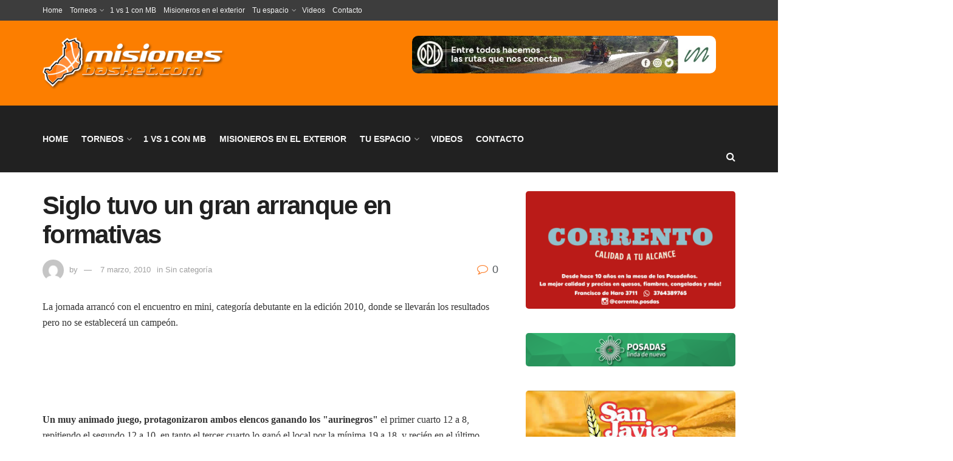

--- FILE ---
content_type: text/html; charset=UTF-8
request_url: https://misionesbasket.com/siglo-tuvo-un-gran-arranque-en-formativas/
body_size: 23743
content:
<!doctype html>



    <meta http-equiv="Content-Type" content="text/html; charset=UTF-8" />
    <meta name='viewport' content='width=device-width, initial-scale=1, user-scalable=yes' />
    <link rel="profile" href="https://gmpg.org/xfn/11" />
    <link rel="pingback" href="https://misionesbasket.com/xmlrpc.php" />
    <meta name="theme-color" content="#dd9933">
             <meta name="msapplication-navbutton-color" content="#dd9933">
             <meta name="apple-mobile-web-app-status-bar-style" content="#dd9933">			<script type="text/javascript">
			  var jnews_ajax_url = '/?ajax-request=jnews'
			</script>
			<script type="text/javascript">;window.jnews=window.jnews||{},window.jnews.library=window.jnews.library||{},window.jnews.library=function(){"use strict";var e=this;e.win=window,e.doc=document,e.noop=function(){},e.globalBody=e.doc.getElementsByTagName("body")[0],e.globalBody=e.globalBody?e.globalBody:e.doc,e.win.jnewsDataStorage=e.win.jnewsDataStorage||{_storage:new WeakMap,put:function(e,t,n){this._storage.has(e)||this._storage.set(e,new Map),this._storage.get(e).set(t,n)},get:function(e,t){return this._storage.get(e).get(t)},has:function(e,t){return this._storage.has(e)&&this._storage.get(e).has(t)},remove:function(e,t){var n=this._storage.get(e).delete(t);return 0===!this._storage.get(e).size&&this._storage.delete(e),n}},e.windowWidth=function(){return e.win.innerWidth||e.docEl.clientWidth||e.globalBody.clientWidth},e.windowHeight=function(){return e.win.innerHeight||e.docEl.clientHeight||e.globalBody.clientHeight},e.requestAnimationFrame=e.win.requestAnimationFrame||e.win.webkitRequestAnimationFrame||e.win.mozRequestAnimationFrame||e.win.msRequestAnimationFrame||window.oRequestAnimationFrame||function(e){return setTimeout(e,1e3/60)},e.cancelAnimationFrame=e.win.cancelAnimationFrame||e.win.webkitCancelAnimationFrame||e.win.webkitCancelRequestAnimationFrame||e.win.mozCancelAnimationFrame||e.win.msCancelRequestAnimationFrame||e.win.oCancelRequestAnimationFrame||function(e){clearTimeout(e)},e.classListSupport="classList"in document.createElement("_"),e.hasClass=e.classListSupport?function(e,t){return e.classList.contains(t)}:function(e,t){return e.className.indexOf(t)>=0},e.addClass=e.classListSupport?function(t,n){e.hasClass(t,n)||t.classList.add(n)}:function(t,n){e.hasClass(t,n)||(t.className+=" "+n)},e.removeClass=e.classListSupport?function(t,n){e.hasClass(t,n)&&t.classList.remove(n)}:function(t,n){e.hasClass(t,n)&&(t.className=t.className.replace(n,""))},e.objKeys=function(e){var t=[];for(var n in e)Object.prototype.hasOwnProperty.call(e,n)&&t.push(n);return t},e.isObjectSame=function(e,t){var n=!0;return JSON.stringify(e)!==JSON.stringify(t)&&(n=!1),n},e.extend=function(){for(var e,t,n,o=arguments[0]||{},i=1,a=arguments.length;i<a;i++)if(null!==(e=arguments[i]))for(t in e)o!==(n=e[t])&&void 0!==n&&(o[t]=n);return o},e.dataStorage=e.win.jnewsDataStorage,e.isVisible=function(e){return 0!==e.offsetWidth&&0!==e.offsetHeight||e.getBoundingClientRect().length},e.getHeight=function(e){return e.offsetHeight||e.clientHeight||e.getBoundingClientRect().height},e.getWidth=function(e){return e.offsetWidth||e.clientWidth||e.getBoundingClientRect().width},e.supportsPassive=!1;try{var t=Object.defineProperty({},"passive",{get:function(){e.supportsPassive=!0}});"createEvent"in e.doc?e.win.addEventListener("test",null,t):"fireEvent"in e.doc&&e.win.attachEvent("test",null)}catch(e){}e.passiveOption=!!e.supportsPassive&&{passive:!0},e.setStorage=function(e,t){e="jnews-"+e;var n={expired:Math.floor(((new Date).getTime()+432e5)/1e3)};t=Object.assign(n,t);localStorage.setItem(e,JSON.stringify(t))},e.getStorage=function(e){e="jnews-"+e;var t=localStorage.getItem(e);return null!==t&&0<t.length?JSON.parse(localStorage.getItem(e)):{}},e.expiredStorage=function(){var t,n="jnews-";for(var o in localStorage)o.indexOf(n)>-1&&"undefined"!==(t=e.getStorage(o.replace(n,""))).expired&&t.expired<Math.floor((new Date).getTime()/1e3)&&localStorage.removeItem(o)},e.addEvents=function(t,n,o){for(var i in n){var a=["touchstart","touchmove"].indexOf(i)>=0&&!o&&e.passiveOption;"createEvent"in e.doc?t.addEventListener(i,n[i],a):"fireEvent"in e.doc&&t.attachEvent("on"+i,n[i])}},e.removeEvents=function(t,n){for(var o in n)"createEvent"in e.doc?t.removeEventListener(o,n[o]):"fireEvent"in e.doc&&t.detachEvent("on"+o,n[o])},e.triggerEvents=function(t,n,o){var i;o=o||{detail:null};return"createEvent"in e.doc?(!(i=e.doc.createEvent("CustomEvent")||new CustomEvent(n)).initCustomEvent||i.initCustomEvent(n,!0,!1,o),void t.dispatchEvent(i)):"fireEvent"in e.doc?((i=e.doc.createEventObject()).eventType=n,void t.fireEvent("on"+i.eventType,i)):void 0},e.getParents=function(t,n){void 0===n&&(n=e.doc);for(var o=[],i=t.parentNode,a=!1;!a;)if(i){var r=i;r.querySelectorAll(n).length?a=!0:(o.push(r),i=r.parentNode)}else o=[],a=!0;return o},e.forEach=function(e,t,n){for(var o=0,i=e.length;o<i;o++)t.call(n,e[o],o)},e.getText=function(e){return e.innerText||e.textContent},e.setText=function(e,t){var n="object"==typeof t?t.innerText||t.textContent:t;e.innerText&&(e.innerText=n),e.textContent&&(e.textContent=n)},e.httpBuildQuery=function(t){return e.objKeys(t).reduce(function t(n){var o=arguments.length>1&&void 0!==arguments[1]?arguments[1]:null;return function(i,a){var r=n[a];a=encodeURIComponent(a);var s=o?"".concat(o,"[").concat(a,"]"):a;return null==r||"function"==typeof r?(i.push("".concat(s,"=")),i):["number","boolean","string"].includes(typeof r)?(i.push("".concat(s,"=").concat(encodeURIComponent(r))),i):(i.push(e.objKeys(r).reduce(t(r,s),[]).join("&")),i)}}(t),[]).join("&")},e.get=function(t,n,o,i){return o="function"==typeof o?o:e.noop,e.ajax("GET",t,n,o,i)},e.post=function(t,n,o,i){return o="function"==typeof o?o:e.noop,e.ajax("POST",t,n,o,i)},e.ajax=function(t,n,o,i,a){var r=new XMLHttpRequest,s=n,c=e.httpBuildQuery(o);if(t=-1!=["GET","POST"].indexOf(t)?t:"GET",r.open(t,s+("GET"==t?"?"+c:""),!0),"POST"==t&&r.setRequestHeader("Content-type","application/x-www-form-urlencoded"),r.setRequestHeader("X-Requested-With","XMLHttpRequest"),r.onreadystatechange=function(){4===r.readyState&&200<=r.status&&300>r.status&&"function"==typeof i&&i.call(void 0,r.response)},void 0!==a&&!a){return{xhr:r,send:function(){r.send("POST"==t?c:null)}}}return r.send("POST"==t?c:null),{xhr:r}},e.scrollTo=function(t,n,o){function i(e,t,n){this.start=this.position(),this.change=e-this.start,this.currentTime=0,this.increment=20,this.duration=void 0===n?500:n,this.callback=t,this.finish=!1,this.animateScroll()}return Math.easeInOutQuad=function(e,t,n,o){return(e/=o/2)<1?n/2*e*e+t:-n/2*(--e*(e-2)-1)+t},i.prototype.stop=function(){this.finish=!0},i.prototype.move=function(t){e.doc.documentElement.scrollTop=t,e.globalBody.parentNode.scrollTop=t,e.globalBody.scrollTop=t},i.prototype.position=function(){return e.doc.documentElement.scrollTop||e.globalBody.parentNode.scrollTop||e.globalBody.scrollTop},i.prototype.animateScroll=function(){this.currentTime+=this.increment;var t=Math.easeInOutQuad(this.currentTime,this.start,this.change,this.duration);this.move(t),this.currentTime<this.duration&&!this.finish?e.requestAnimationFrame.call(e.win,this.animateScroll.bind(this)):this.callback&&"function"==typeof this.callback&&this.callback()},new i(t,n,o)},e.unwrap=function(t){var n,o=t;e.forEach(t,(function(e,t){n?n+=e:n=e})),o.replaceWith(n)},e.performance={start:function(e){performance.mark(e+"Start")},stop:function(e){performance.mark(e+"End"),performance.measure(e,e+"Start",e+"End")}},e.fps=function(){var t=0,n=0,o=0;!function(){var i=t=0,a=0,r=0,s=document.getElementById("fpsTable"),c=function(t){void 0===document.getElementsByTagName("body")[0]?e.requestAnimationFrame.call(e.win,(function(){c(t)})):document.getElementsByTagName("body")[0].appendChild(t)};null===s&&((s=document.createElement("div")).style.position="fixed",s.style.top="120px",s.style.left="10px",s.style.width="100px",s.style.height="20px",s.style.border="1px solid black",s.style.fontSize="11px",s.style.zIndex="100000",s.style.backgroundColor="white",s.id="fpsTable",c(s));var l=function(){o++,n=Date.now(),(a=(o/(r=(n-t)/1e3)).toPrecision(2))!=i&&(i=a,s.innerHTML=i+"fps"),1<r&&(t=n,o=0),e.requestAnimationFrame.call(e.win,l)};l()}()},e.instr=function(e,t){for(var n=0;n<t.length;n++)if(-1!==e.toLowerCase().indexOf(t[n].toLowerCase()))return!0},e.winLoad=function(t,n){function o(o){if("complete"===e.doc.readyState||"interactive"===e.doc.readyState)return!o||n?setTimeout(t,n||1):t(o),1}o()||e.addEvents(e.win,{load:o})},e.docReady=function(t,n){function o(o){if("complete"===e.doc.readyState||"interactive"===e.doc.readyState)return!o||n?setTimeout(t,n||1):t(o),1}o()||e.addEvents(e.doc,{DOMContentLoaded:o})},e.fireOnce=function(){e.docReady((function(){e.assets=e.assets||[],e.assets.length&&(e.boot(),e.load_assets())}),50)},e.boot=function(){e.length&&e.doc.querySelectorAll("style[media]").forEach((function(e){"not all"==e.getAttribute("media")&&e.removeAttribute("media")}))},e.create_js=function(t,n){var o=e.doc.createElement("script");switch(o.setAttribute("src",t),n){case"defer":o.setAttribute("defer",!0);break;case"async":o.setAttribute("async",!0);break;case"deferasync":o.setAttribute("defer",!0),o.setAttribute("async",!0)}e.globalBody.appendChild(o)},e.load_assets=function(){"object"==typeof e.assets&&e.forEach(e.assets.slice(0),(function(t,n){var o="";t.defer&&(o+="defer"),t.async&&(o+="async"),e.create_js(t.url,o);var i=e.assets.indexOf(t);i>-1&&e.assets.splice(i,1)})),e.assets=jnewsoption.au_scripts=window.jnewsads=[]},e.setCookie=function(e,t,n){var o="";if(n){var i=new Date;i.setTime(i.getTime()+24*n*60*60*1e3),o="; expires="+i.toUTCString()}document.cookie=e+"="+(t||"")+o+"; path=/"},e.getCookie=function(e){for(var t=e+"=",n=document.cookie.split(";"),o=0;o<n.length;o++){for(var i=n[o];" "==i.charAt(0);)i=i.substring(1,i.length);if(0==i.indexOf(t))return i.substring(t.length,i.length)}return null},e.eraseCookie=function(e){document.cookie=e+"=; Path=/; Expires=Thu, 01 Jan 1970 00:00:01 GMT;"},e.docReady((function(){e.globalBody=e.globalBody==e.doc?e.doc.getElementsByTagName("body")[0]:e.globalBody,e.globalBody=e.globalBody?e.globalBody:e.doc})),e.winLoad((function(){e.winLoad((function(){var t=!1;if(void 0!==window.jnewsadmin)if(void 0!==window.file_version_checker){var n=e.objKeys(window.file_version_checker);n.length?n.forEach((function(e){t||"10.0.4"===window.file_version_checker[e]||(t=!0)})):t=!0}else t=!0;t&&(window.jnewsHelper.getMessage(),window.jnewsHelper.getNotice())}),2500)}))},window.jnews.library=new window.jnews.library;</script><script type="module">;/*! instant.page v5.1.1 - (C) 2019-2020 Alexandre Dieulot - https://instant.page/license */
let t,e;const n=new Set,o=document.createElement("link"),i=o.relList&&o.relList.supports&&o.relList.supports("prefetch")&&window.IntersectionObserver&&"isIntersecting"in IntersectionObserverEntry.prototype,s="instantAllowQueryString"in document.body.dataset,a="instantAllowExternalLinks"in document.body.dataset,r="instantWhitelist"in document.body.dataset,c="instantMousedownShortcut"in document.body.dataset,d=1111;let l=65,u=!1,f=!1,m=!1;if("instantIntensity"in document.body.dataset){const t=document.body.dataset.instantIntensity;if("mousedown"==t.substr(0,9))u=!0,"mousedown-only"==t&&(f=!0);else if("viewport"==t.substr(0,8))navigator.connection&&(navigator.connection.saveData||navigator.connection.effectiveType&&navigator.connection.effectiveType.includes("2g"))||("viewport"==t?document.documentElement.clientWidth*document.documentElement.clientHeight<45e4&&(m=!0):"viewport-all"==t&&(m=!0));else{const e=parseInt(t);isNaN(e)||(l=e)}}if(i){const n={capture:!0,passive:!0};if(f||document.addEventListener("touchstart",(function(t){e=performance.now();const n=t.target.closest("a");h(n)&&v(n.href)}),n),u?c||document.addEventListener("mousedown",(function(t){const e=t.target.closest("a");h(e)&&v(e.href)}),n):document.addEventListener("mouseover",(function(n){if(performance.now()-e<d)return;if(!("closest"in n.target))return;const o=n.target.closest("a");h(o)&&(o.addEventListener("mouseout",p,{passive:!0}),t=setTimeout((()=>{v(o.href),t=void 0}),l))}),n),c&&document.addEventListener("mousedown",(function(t){if(performance.now()-e<d)return;const n=t.target.closest("a");if(t.which>1||t.metaKey||t.ctrlKey)return;if(!n)return;n.addEventListener("click",(function(t){1337!=t.detail&&t.preventDefault()}),{capture:!0,passive:!1,once:!0});const o=new MouseEvent("click",{view:window,bubbles:!0,cancelable:!1,detail:1337});n.dispatchEvent(o)}),n),m){let t;(t=window.requestIdleCallback?t=>{requestIdleCallback(t,{timeout:1500})}:t=>{t()})((()=>{const t=new IntersectionObserver((e=>{e.forEach((e=>{if(e.isIntersecting){const n=e.target;t.unobserve(n),v(n.href)}}))}));document.querySelectorAll("a").forEach((e=>{h(e)&&t.observe(e)}))}))}}function p(e){e.relatedTarget&&e.target.closest("a")==e.relatedTarget.closest("a")||t&&(clearTimeout(t),t=void 0)}function h(t){if(t&&t.href&&(!r||"instant"in t.dataset)&&(a||t.origin==location.origin||"instant"in t.dataset)&&["http:","https:"].includes(t.protocol)&&("http:"!=t.protocol||"https:"!=location.protocol)&&(s||!t.search||"instant"in t.dataset)&&!(t.hash&&t.pathname+t.search==location.pathname+location.search||"noInstant"in t.dataset))return!0}function v(t){if(n.has(t))return;const e=document.createElement("link");e.rel="prefetch",e.href=t,document.head.appendChild(e),n.add(t)}</script>
<!-- Optimización para motores de búsqueda de Rank Math -  https://rankmath.com/ -->
<title>Siglo tuvo un gran arranque en formativas - MisionesBasket.com</title>
<meta name="description" content="Cuatro triunfos consiguió Siglo XXI de Puerto Rico, el sábado en su visita a Eldorado ante Tirica en las categorías mini, sub 13, sub 15 y sub 17, marcando el inicio de la Liga Provincial de Básquetbol en divisiones menores."/>
<meta name="robots" content="follow, index, max-snippet:-1, max-video-preview:-1, max-image-preview:large"/>
<link rel="canonical" href="https://misionesbasket.com/siglo-tuvo-un-gran-arranque-en-formativas/" />
<meta property="og:locale" content="es_ES" />
<meta property="og:type" content="article" />
<meta property="og:title" content="Siglo tuvo un gran arranque en formativas - MisionesBasket.com" />
<meta property="og:description" content="Cuatro triunfos consiguió Siglo XXI de Puerto Rico, el sábado en su visita a Eldorado ante Tirica en las categorías mini, sub 13, sub 15 y sub 17, marcando el inicio de la Liga Provincial de Básquetbol en divisiones menores." />
<meta property="og:url" content="https://misionesbasket.com/siglo-tuvo-un-gran-arranque-en-formativas/" />
<meta property="og:site_name" content="MisionesBasket.com" />
<meta property="article:published_time" content="2010-03-07T00:00:00-03:00" />
<meta name="twitter:card" content="summary_large_image" />
<meta name="twitter:title" content="Siglo tuvo un gran arranque en formativas - MisionesBasket.com" />
<meta name="twitter:description" content="Cuatro triunfos consiguió Siglo XXI de Puerto Rico, el sábado en su visita a Eldorado ante Tirica en las categorías mini, sub 13, sub 15 y sub 17, marcando el inicio de la Liga Provincial de Básquetbol en divisiones menores." />
<meta name="twitter:label1" content="Tiempo de lectura" />
<meta name="twitter:data1" content="2 minutos" />
<script type="application/ld+json" class="rank-math-schema">{"@context":"https://schema.org","@graph":[{"@type":["SportsActivityLocation","Organization"],"@id":"https://misionesbasket.com/#organization","name":"MisionesBasket.com","url":"https://misionesbasket.com","logo":{"@type":"ImageObject","@id":"https://misionesbasket.com/#logo","url":"https://misionesbasket.com/wp-content/uploads/2023/04/logo-BKT-300x85-1.png","contentUrl":"https://misionesbasket.com/wp-content/uploads/2023/04/logo-BKT-300x85-1.png","caption":"MisionesBasket.com","inLanguage":"es","width":"300","height":"85"},"openingHours":["Monday,Tuesday,Wednesday,Thursday,Friday,Saturday,Sunday 09:00-17:00"],"image":{"@id":"https://misionesbasket.com/#logo"}},{"@type":"WebSite","@id":"https://misionesbasket.com/#website","url":"https://misionesbasket.com","name":"MisionesBasket.com","alternateName":"Misiones Basket","publisher":{"@id":"https://misionesbasket.com/#organization"},"inLanguage":"es"},{"@type":"WebPage","@id":"https://misionesbasket.com/siglo-tuvo-un-gran-arranque-en-formativas/#webpage","url":"https://misionesbasket.com/siglo-tuvo-un-gran-arranque-en-formativas/","name":"Siglo tuvo un gran arranque en formativas - MisionesBasket.com","datePublished":"2010-03-07T00:00:00-03:00","dateModified":"2010-03-07T00:00:00-03:00","isPartOf":{"@id":"https://misionesbasket.com/#website"},"inLanguage":"es"},{"@type":"Person","@id":"https://misionesbasket.com/siglo-tuvo-un-gran-arranque-en-formativas/#author","image":{"@type":"ImageObject","@id":"https://secure.gravatar.com/avatar/?s=96&amp;d=mm&amp;r=g","url":"https://secure.gravatar.com/avatar/?s=96&amp;d=mm&amp;r=g","inLanguage":"es"},"worksFor":{"@id":"https://misionesbasket.com/#organization"}},{"@type":"NewsArticle","headline":"Siglo tuvo un gran arranque en formativas - MisionesBasket.com","datePublished":"2010-03-07T00:00:00-03:00","dateModified":"2010-03-07T00:00:00-03:00","author":{"@id":"https://misionesbasket.com/siglo-tuvo-un-gran-arranque-en-formativas/#author"},"publisher":{"@id":"https://misionesbasket.com/#organization"},"description":"Cuatro triunfos consigui\u00f3 Siglo XXI de Puerto Rico, el s\u00e1bado en su visita a Eldorado ante Tirica en las categor\u00edas mini, sub 13, sub 15 y sub 17, marcando el inicio de la Liga Provincial de B\u00e1squetbol en divisiones menores.","name":"Siglo tuvo un gran arranque en formativas - MisionesBasket.com","@id":"https://misionesbasket.com/siglo-tuvo-un-gran-arranque-en-formativas/#richSnippet","isPartOf":{"@id":"https://misionesbasket.com/siglo-tuvo-un-gran-arranque-en-formativas/#webpage"},"inLanguage":"es","mainEntityOfPage":{"@id":"https://misionesbasket.com/siglo-tuvo-un-gran-arranque-en-formativas/#webpage"}}]}</script>
<!-- /Plugin Rank Math WordPress SEO -->

<link rel="alternate" type="application/rss+xml" title="MisionesBasket.com &raquo; Feed" href="https://misionesbasket.com/feed/" />
<link rel="alternate" title="oEmbed (JSON)" type="application/json+oembed" href="https://misionesbasket.com/wp-json/oembed/1.0/embed?url=https%3A%2F%2Fmisionesbasket.com%2Fsiglo-tuvo-un-gran-arranque-en-formativas%2F" />
<link rel="alternate" title="oEmbed (XML)" type="text/xml+oembed" href="https://misionesbasket.com/wp-json/oembed/1.0/embed?url=https%3A%2F%2Fmisionesbasket.com%2Fsiglo-tuvo-un-gran-arranque-en-formativas%2F&#038;format=xml" />
<style id='wp-img-auto-sizes-contain-inline-css' type='text/css'>
img:is([sizes=auto i],[sizes^="auto," i]){contain-intrinsic-size:3000px 1500px}
/*# sourceURL=wp-img-auto-sizes-contain-inline-css */
</style>

<link rel='stylesheet' id='embedpress-css-css' href='https://misionesbasket.com/wp-content/plugins/embedpress/assets/css/embedpress.css?ver=1769670225' type='text/css' media='all' />
<link rel='stylesheet' id='embedpress-blocks-style-css' href='https://misionesbasket.com/wp-content/plugins/embedpress/assets/css/blocks.build.css?ver=1769670225' type='text/css' media='all' />
<link rel='stylesheet' id='embedpress-lazy-load-css-css' href='https://misionesbasket.com/wp-content/plugins/embedpress/assets/css/lazy-load.css?ver=1769670225' type='text/css' media='all' />
<style id='wp-emoji-styles-inline-css' type='text/css'>

	img.wp-smiley, img.emoji {
		display: inline !important;
		border: none !important;
		box-shadow: none !important;
		height: 1em !important;
		width: 1em !important;
		margin: 0 0.07em !important;
		vertical-align: -0.1em !important;
		background: none !important;
		padding: 0 !important;
	}
/*# sourceURL=wp-emoji-styles-inline-css */
</style>
<link rel='stylesheet' id='wp-block-library-css' href='https://misionesbasket.com/wp-includes/css/dist/block-library/style.min.css?ver=59094c846797bc8b16a980d0ebd4d0ee' type='text/css' media='all' />
<style id='wp-block-image-inline-css' type='text/css'>
.wp-block-image>a,.wp-block-image>figure>a{display:inline-block}.wp-block-image img{box-sizing:border-box;height:auto;max-width:100%;vertical-align:bottom}@media not (prefers-reduced-motion){.wp-block-image img.hide{visibility:hidden}.wp-block-image img.show{animation:show-content-image .4s}}.wp-block-image[style*=border-radius] img,.wp-block-image[style*=border-radius]>a{border-radius:inherit}.wp-block-image.has-custom-border img{box-sizing:border-box}.wp-block-image.aligncenter{text-align:center}.wp-block-image.alignfull>a,.wp-block-image.alignwide>a{width:100%}.wp-block-image.alignfull img,.wp-block-image.alignwide img{height:auto;width:100%}.wp-block-image .aligncenter,.wp-block-image .alignleft,.wp-block-image .alignright,.wp-block-image.aligncenter,.wp-block-image.alignleft,.wp-block-image.alignright{display:table}.wp-block-image .aligncenter>figcaption,.wp-block-image .alignleft>figcaption,.wp-block-image .alignright>figcaption,.wp-block-image.aligncenter>figcaption,.wp-block-image.alignleft>figcaption,.wp-block-image.alignright>figcaption{caption-side:bottom;display:table-caption}.wp-block-image .alignleft{float:left;margin:.5em 1em .5em 0}.wp-block-image .alignright{float:right;margin:.5em 0 .5em 1em}.wp-block-image .aligncenter{margin-left:auto;margin-right:auto}.wp-block-image :where(figcaption){margin-bottom:1em;margin-top:.5em}.wp-block-image.is-style-circle-mask img{border-radius:9999px}@supports ((-webkit-mask-image:none) or (mask-image:none)) or (-webkit-mask-image:none){.wp-block-image.is-style-circle-mask img{border-radius:0;-webkit-mask-image:url('data:image/svg+xml;utf8,<svg viewBox="0 0 100 100" xmlns="http://www.w3.org/2000/svg"><circle cx="50" cy="50" r="50"/></svg>');mask-image:url('data:image/svg+xml;utf8,<svg viewBox="0 0 100 100" xmlns="http://www.w3.org/2000/svg"><circle cx="50" cy="50" r="50"/></svg>');mask-mode:alpha;-webkit-mask-position:center;mask-position:center;-webkit-mask-repeat:no-repeat;mask-repeat:no-repeat;-webkit-mask-size:contain;mask-size:contain}}:root :where(.wp-block-image.is-style-rounded img,.wp-block-image .is-style-rounded img){border-radius:9999px}.wp-block-image figure{margin:0}.wp-lightbox-container{display:flex;flex-direction:column;position:relative}.wp-lightbox-container img{cursor:zoom-in}.wp-lightbox-container img:hover+button{opacity:1}.wp-lightbox-container button{align-items:center;backdrop-filter:blur(16px) saturate(180%);background-color:#5a5a5a40;border:none;border-radius:4px;cursor:zoom-in;display:flex;height:20px;justify-content:center;opacity:0;padding:0;position:absolute;right:16px;text-align:center;top:16px;width:20px;z-index:100}@media not (prefers-reduced-motion){.wp-lightbox-container button{transition:opacity .2s ease}}.wp-lightbox-container button:focus-visible{outline:3px auto #5a5a5a40;outline:3px auto -webkit-focus-ring-color;outline-offset:3px}.wp-lightbox-container button:hover{cursor:pointer;opacity:1}.wp-lightbox-container button:focus{opacity:1}.wp-lightbox-container button:focus,.wp-lightbox-container button:hover,.wp-lightbox-container button:not(:hover):not(:active):not(.has-background){background-color:#5a5a5a40;border:none}.wp-lightbox-overlay{box-sizing:border-box;cursor:zoom-out;height:100vh;left:0;overflow:hidden;position:fixed;top:0;visibility:hidden;width:100%;z-index:100000}.wp-lightbox-overlay .close-button{align-items:center;cursor:pointer;display:flex;justify-content:center;min-height:40px;min-width:40px;padding:0;position:absolute;right:calc(env(safe-area-inset-right) + 16px);top:calc(env(safe-area-inset-top) + 16px);z-index:5000000}.wp-lightbox-overlay .close-button:focus,.wp-lightbox-overlay .close-button:hover,.wp-lightbox-overlay .close-button:not(:hover):not(:active):not(.has-background){background:none;border:none}.wp-lightbox-overlay .lightbox-image-container{height:var(--wp--lightbox-container-height);left:50%;overflow:hidden;position:absolute;top:50%;transform:translate(-50%,-50%);transform-origin:top left;width:var(--wp--lightbox-container-width);z-index:9999999999}.wp-lightbox-overlay .wp-block-image{align-items:center;box-sizing:border-box;display:flex;height:100%;justify-content:center;margin:0;position:relative;transform-origin:0 0;width:100%;z-index:3000000}.wp-lightbox-overlay .wp-block-image img{height:var(--wp--lightbox-image-height);min-height:var(--wp--lightbox-image-height);min-width:var(--wp--lightbox-image-width);width:var(--wp--lightbox-image-width)}.wp-lightbox-overlay .wp-block-image figcaption{display:none}.wp-lightbox-overlay button{background:none;border:none}.wp-lightbox-overlay .scrim{background-color:#fff;height:100%;opacity:.9;position:absolute;width:100%;z-index:2000000}.wp-lightbox-overlay.active{visibility:visible}@media not (prefers-reduced-motion){.wp-lightbox-overlay.active{animation:turn-on-visibility .25s both}.wp-lightbox-overlay.active img{animation:turn-on-visibility .35s both}.wp-lightbox-overlay.show-closing-animation:not(.active){animation:turn-off-visibility .35s both}.wp-lightbox-overlay.show-closing-animation:not(.active) img{animation:turn-off-visibility .25s both}.wp-lightbox-overlay.zoom.active{animation:none;opacity:1;visibility:visible}.wp-lightbox-overlay.zoom.active .lightbox-image-container{animation:lightbox-zoom-in .4s}.wp-lightbox-overlay.zoom.active .lightbox-image-container img{animation:none}.wp-lightbox-overlay.zoom.active .scrim{animation:turn-on-visibility .4s forwards}.wp-lightbox-overlay.zoom.show-closing-animation:not(.active){animation:none}.wp-lightbox-overlay.zoom.show-closing-animation:not(.active) .lightbox-image-container{animation:lightbox-zoom-out .4s}.wp-lightbox-overlay.zoom.show-closing-animation:not(.active) .lightbox-image-container img{animation:none}.wp-lightbox-overlay.zoom.show-closing-animation:not(.active) .scrim{animation:turn-off-visibility .4s forwards}}@keyframes show-content-image{0%{visibility:hidden}99%{visibility:hidden}to{visibility:visible}}@keyframes turn-on-visibility{0%{opacity:0}to{opacity:1}}@keyframes turn-off-visibility{0%{opacity:1;visibility:visible}99%{opacity:0;visibility:visible}to{opacity:0;visibility:hidden}}@keyframes lightbox-zoom-in{0%{transform:translate(calc((-100vw + var(--wp--lightbox-scrollbar-width))/2 + var(--wp--lightbox-initial-left-position)),calc(-50vh + var(--wp--lightbox-initial-top-position))) scale(var(--wp--lightbox-scale))}to{transform:translate(-50%,-50%) scale(1)}}@keyframes lightbox-zoom-out{0%{transform:translate(-50%,-50%) scale(1);visibility:visible}99%{visibility:visible}to{transform:translate(calc((-100vw + var(--wp--lightbox-scrollbar-width))/2 + var(--wp--lightbox-initial-left-position)),calc(-50vh + var(--wp--lightbox-initial-top-position))) scale(var(--wp--lightbox-scale));visibility:hidden}}
/*# sourceURL=https://misionesbasket.com/wp-includes/blocks/image/style.min.css */
</style>
<style id='global-styles-inline-css' type='text/css'>
:root{--wp--preset--aspect-ratio--square: 1;--wp--preset--aspect-ratio--4-3: 4/3;--wp--preset--aspect-ratio--3-4: 3/4;--wp--preset--aspect-ratio--3-2: 3/2;--wp--preset--aspect-ratio--2-3: 2/3;--wp--preset--aspect-ratio--16-9: 16/9;--wp--preset--aspect-ratio--9-16: 9/16;--wp--preset--color--black: #000000;--wp--preset--color--cyan-bluish-gray: #abb8c3;--wp--preset--color--white: #ffffff;--wp--preset--color--pale-pink: #f78da7;--wp--preset--color--vivid-red: #cf2e2e;--wp--preset--color--luminous-vivid-orange: #ff6900;--wp--preset--color--luminous-vivid-amber: #fcb900;--wp--preset--color--light-green-cyan: #7bdcb5;--wp--preset--color--vivid-green-cyan: #00d084;--wp--preset--color--pale-cyan-blue: #8ed1fc;--wp--preset--color--vivid-cyan-blue: #0693e3;--wp--preset--color--vivid-purple: #9b51e0;--wp--preset--gradient--vivid-cyan-blue-to-vivid-purple: linear-gradient(135deg,rgb(6,147,227) 0%,rgb(155,81,224) 100%);--wp--preset--gradient--light-green-cyan-to-vivid-green-cyan: linear-gradient(135deg,rgb(122,220,180) 0%,rgb(0,208,130) 100%);--wp--preset--gradient--luminous-vivid-amber-to-luminous-vivid-orange: linear-gradient(135deg,rgb(252,185,0) 0%,rgb(255,105,0) 100%);--wp--preset--gradient--luminous-vivid-orange-to-vivid-red: linear-gradient(135deg,rgb(255,105,0) 0%,rgb(207,46,46) 100%);--wp--preset--gradient--very-light-gray-to-cyan-bluish-gray: linear-gradient(135deg,rgb(238,238,238) 0%,rgb(169,184,195) 100%);--wp--preset--gradient--cool-to-warm-spectrum: linear-gradient(135deg,rgb(74,234,220) 0%,rgb(151,120,209) 20%,rgb(207,42,186) 40%,rgb(238,44,130) 60%,rgb(251,105,98) 80%,rgb(254,248,76) 100%);--wp--preset--gradient--blush-light-purple: linear-gradient(135deg,rgb(255,206,236) 0%,rgb(152,150,240) 100%);--wp--preset--gradient--blush-bordeaux: linear-gradient(135deg,rgb(254,205,165) 0%,rgb(254,45,45) 50%,rgb(107,0,62) 100%);--wp--preset--gradient--luminous-dusk: linear-gradient(135deg,rgb(255,203,112) 0%,rgb(199,81,192) 50%,rgb(65,88,208) 100%);--wp--preset--gradient--pale-ocean: linear-gradient(135deg,rgb(255,245,203) 0%,rgb(182,227,212) 50%,rgb(51,167,181) 100%);--wp--preset--gradient--electric-grass: linear-gradient(135deg,rgb(202,248,128) 0%,rgb(113,206,126) 100%);--wp--preset--gradient--midnight: linear-gradient(135deg,rgb(2,3,129) 0%,rgb(40,116,252) 100%);--wp--preset--font-size--small: 13px;--wp--preset--font-size--medium: 20px;--wp--preset--font-size--large: 36px;--wp--preset--font-size--x-large: 42px;--wp--preset--spacing--20: 0.44rem;--wp--preset--spacing--30: 0.67rem;--wp--preset--spacing--40: 1rem;--wp--preset--spacing--50: 1.5rem;--wp--preset--spacing--60: 2.25rem;--wp--preset--spacing--70: 3.38rem;--wp--preset--spacing--80: 5.06rem;--wp--preset--shadow--natural: 6px 6px 9px rgba(0, 0, 0, 0.2);--wp--preset--shadow--deep: 12px 12px 50px rgba(0, 0, 0, 0.4);--wp--preset--shadow--sharp: 6px 6px 0px rgba(0, 0, 0, 0.2);--wp--preset--shadow--outlined: 6px 6px 0px -3px rgb(255, 255, 255), 6px 6px rgb(0, 0, 0);--wp--preset--shadow--crisp: 6px 6px 0px rgb(0, 0, 0);}:where(.is-layout-flex){gap: 0.5em;}:where(.is-layout-grid){gap: 0.5em;}body .is-layout-flex{display: flex;}.is-layout-flex{flex-wrap: wrap;align-items: center;}.is-layout-flex > :is(*, div){margin: 0;}body .is-layout-grid{display: grid;}.is-layout-grid > :is(*, div){margin: 0;}:where(.wp-block-columns.is-layout-flex){gap: 2em;}:where(.wp-block-columns.is-layout-grid){gap: 2em;}:where(.wp-block-post-template.is-layout-flex){gap: 1.25em;}:where(.wp-block-post-template.is-layout-grid){gap: 1.25em;}.has-black-color{color: var(--wp--preset--color--black) !important;}.has-cyan-bluish-gray-color{color: var(--wp--preset--color--cyan-bluish-gray) !important;}.has-white-color{color: var(--wp--preset--color--white) !important;}.has-pale-pink-color{color: var(--wp--preset--color--pale-pink) !important;}.has-vivid-red-color{color: var(--wp--preset--color--vivid-red) !important;}.has-luminous-vivid-orange-color{color: var(--wp--preset--color--luminous-vivid-orange) !important;}.has-luminous-vivid-amber-color{color: var(--wp--preset--color--luminous-vivid-amber) !important;}.has-light-green-cyan-color{color: var(--wp--preset--color--light-green-cyan) !important;}.has-vivid-green-cyan-color{color: var(--wp--preset--color--vivid-green-cyan) !important;}.has-pale-cyan-blue-color{color: var(--wp--preset--color--pale-cyan-blue) !important;}.has-vivid-cyan-blue-color{color: var(--wp--preset--color--vivid-cyan-blue) !important;}.has-vivid-purple-color{color: var(--wp--preset--color--vivid-purple) !important;}.has-black-background-color{background-color: var(--wp--preset--color--black) !important;}.has-cyan-bluish-gray-background-color{background-color: var(--wp--preset--color--cyan-bluish-gray) !important;}.has-white-background-color{background-color: var(--wp--preset--color--white) !important;}.has-pale-pink-background-color{background-color: var(--wp--preset--color--pale-pink) !important;}.has-vivid-red-background-color{background-color: var(--wp--preset--color--vivid-red) !important;}.has-luminous-vivid-orange-background-color{background-color: var(--wp--preset--color--luminous-vivid-orange) !important;}.has-luminous-vivid-amber-background-color{background-color: var(--wp--preset--color--luminous-vivid-amber) !important;}.has-light-green-cyan-background-color{background-color: var(--wp--preset--color--light-green-cyan) !important;}.has-vivid-green-cyan-background-color{background-color: var(--wp--preset--color--vivid-green-cyan) !important;}.has-pale-cyan-blue-background-color{background-color: var(--wp--preset--color--pale-cyan-blue) !important;}.has-vivid-cyan-blue-background-color{background-color: var(--wp--preset--color--vivid-cyan-blue) !important;}.has-vivid-purple-background-color{background-color: var(--wp--preset--color--vivid-purple) !important;}.has-black-border-color{border-color: var(--wp--preset--color--black) !important;}.has-cyan-bluish-gray-border-color{border-color: var(--wp--preset--color--cyan-bluish-gray) !important;}.has-white-border-color{border-color: var(--wp--preset--color--white) !important;}.has-pale-pink-border-color{border-color: var(--wp--preset--color--pale-pink) !important;}.has-vivid-red-border-color{border-color: var(--wp--preset--color--vivid-red) !important;}.has-luminous-vivid-orange-border-color{border-color: var(--wp--preset--color--luminous-vivid-orange) !important;}.has-luminous-vivid-amber-border-color{border-color: var(--wp--preset--color--luminous-vivid-amber) !important;}.has-light-green-cyan-border-color{border-color: var(--wp--preset--color--light-green-cyan) !important;}.has-vivid-green-cyan-border-color{border-color: var(--wp--preset--color--vivid-green-cyan) !important;}.has-pale-cyan-blue-border-color{border-color: var(--wp--preset--color--pale-cyan-blue) !important;}.has-vivid-cyan-blue-border-color{border-color: var(--wp--preset--color--vivid-cyan-blue) !important;}.has-vivid-purple-border-color{border-color: var(--wp--preset--color--vivid-purple) !important;}.has-vivid-cyan-blue-to-vivid-purple-gradient-background{background: var(--wp--preset--gradient--vivid-cyan-blue-to-vivid-purple) !important;}.has-light-green-cyan-to-vivid-green-cyan-gradient-background{background: var(--wp--preset--gradient--light-green-cyan-to-vivid-green-cyan) !important;}.has-luminous-vivid-amber-to-luminous-vivid-orange-gradient-background{background: var(--wp--preset--gradient--luminous-vivid-amber-to-luminous-vivid-orange) !important;}.has-luminous-vivid-orange-to-vivid-red-gradient-background{background: var(--wp--preset--gradient--luminous-vivid-orange-to-vivid-red) !important;}.has-very-light-gray-to-cyan-bluish-gray-gradient-background{background: var(--wp--preset--gradient--very-light-gray-to-cyan-bluish-gray) !important;}.has-cool-to-warm-spectrum-gradient-background{background: var(--wp--preset--gradient--cool-to-warm-spectrum) !important;}.has-blush-light-purple-gradient-background{background: var(--wp--preset--gradient--blush-light-purple) !important;}.has-blush-bordeaux-gradient-background{background: var(--wp--preset--gradient--blush-bordeaux) !important;}.has-luminous-dusk-gradient-background{background: var(--wp--preset--gradient--luminous-dusk) !important;}.has-pale-ocean-gradient-background{background: var(--wp--preset--gradient--pale-ocean) !important;}.has-electric-grass-gradient-background{background: var(--wp--preset--gradient--electric-grass) !important;}.has-midnight-gradient-background{background: var(--wp--preset--gradient--midnight) !important;}.has-small-font-size{font-size: var(--wp--preset--font-size--small) !important;}.has-medium-font-size{font-size: var(--wp--preset--font-size--medium) !important;}.has-large-font-size{font-size: var(--wp--preset--font-size--large) !important;}.has-x-large-font-size{font-size: var(--wp--preset--font-size--x-large) !important;}
/*# sourceURL=global-styles-inline-css */
</style>

<style id='classic-theme-styles-inline-css' type='text/css'>
/*! This file is auto-generated */
.wp-block-button__link{color:#fff;background-color:#32373c;border-radius:9999px;box-shadow:none;text-decoration:none;padding:calc(.667em + 2px) calc(1.333em + 2px);font-size:1.125em}.wp-block-file__button{background:#32373c;color:#fff;text-decoration:none}
/*# sourceURL=/wp-includes/css/classic-themes.min.css */
</style>
<link rel='stylesheet' id='wp-components-css' href='https://misionesbasket.com/wp-includes/css/dist/components/style.min.css?ver=59094c846797bc8b16a980d0ebd4d0ee' type='text/css' media='all' />
<link rel='stylesheet' id='wp-preferences-css' href='https://misionesbasket.com/wp-includes/css/dist/preferences/style.min.css?ver=59094c846797bc8b16a980d0ebd4d0ee' type='text/css' media='all' />
<link rel='stylesheet' id='wp-block-editor-css' href='https://misionesbasket.com/wp-includes/css/dist/block-editor/style.min.css?ver=59094c846797bc8b16a980d0ebd4d0ee' type='text/css' media='all' />
<link rel='stylesheet' id='wp-reusable-blocks-css' href='https://misionesbasket.com/wp-includes/css/dist/reusable-blocks/style.min.css?ver=59094c846797bc8b16a980d0ebd4d0ee' type='text/css' media='all' />
<link rel='stylesheet' id='wp-patterns-css' href='https://misionesbasket.com/wp-includes/css/dist/patterns/style.min.css?ver=59094c846797bc8b16a980d0ebd4d0ee' type='text/css' media='all' />
<link rel='stylesheet' id='wp-editor-css' href='https://misionesbasket.com/wp-includes/css/dist/editor/style.min.css?ver=59094c846797bc8b16a980d0ebd4d0ee' type='text/css' media='all' />
<link rel='stylesheet' id='embedpress_pro-cgb-style-css-css' href='https://misionesbasket.com/wp-content/plugins/embedpress-pro/Gutenberg/dist/blocks.style.build.css' type='text/css' media='all' />
<link rel='stylesheet' id='yith-sliders-slick-style-css' href='https://misionesbasket.com/wp-content/plugins/yith-slider-for-page-builders/assets/third-party/slick.css?ver=1.8.1' type='text/css' media='screen' />
<link rel='stylesheet' id='yith-sliders-slider-style-css' href='https://misionesbasket.com/wp-content/plugins/yith-slider-for-page-builders/assets/slider-style.css?ver=1.0.11' type='text/css' media='screen' />
<link rel='stylesheet' id='js_composer_front-css' href='https://misionesbasket.com/wp-content/plugins/js_composer/assets/css/js_composer.min.css?ver=8.7.2' type='text/css' media='all' />
<link rel='stylesheet' id='jnews-frontend-css' href='https://misionesbasket.com/wp-content/themes/jnews/assets/dist/frontend.min.css?ver=11.2.0' type='text/css' media='all' />
<link rel='stylesheet' id='jnews-js-composer-css' href='https://misionesbasket.com/wp-content/themes/jnews/assets/css/js-composer-frontend.css?ver=11.2.0' type='text/css' media='all' />
<link rel='stylesheet' id='jnews-style-css' href='https://misionesbasket.com/wp-content/themes/jnews/style.css?ver=11.2.0' type='text/css' media='all' />
<link rel='stylesheet' id='jnews-darkmode-css' href='https://misionesbasket.com/wp-content/themes/jnews/assets/css/darkmode.css?ver=11.2.0' type='text/css' media='all' />
<link rel='stylesheet' id='jnews-scheme-css' href='https://misionesbasket.com/wp-content/themes/jnews/data/import/motorcycle/scheme.css?ver=11.2.0' type='text/css' media='all' />
<script type="text/javascript" src="https://misionesbasket.com/wp-includes/js/jquery/jquery.min.js?ver=3.7.1" id="jquery-core-js"></script>
<script type="text/javascript" src="https://misionesbasket.com/wp-includes/js/jquery/jquery-migrate.min.js?ver=3.4.1" id="jquery-migrate-js"></script>
<script></script><link rel="https://api.w.org/" href="https://misionesbasket.com/wp-json/" /><link rel="alternate" title="JSON" type="application/json" href="https://misionesbasket.com/wp-json/wp/v2/posts/408" /><link rel="EditURI" type="application/rsd+xml" title="RSD" href="https://misionesbasket.com/xmlrpc.php?rsd" />

<link rel='shortlink' href='https://misionesbasket.com/?p=408' />
<!-- Analytics by WP Statistics - https://wp-statistics.com -->
<meta name="generator" content="Powered by WPBakery Page Builder - drag and drop page builder for WordPress."/>
<noscript><style>.lazyload[data-src]{display:none !important;}</style></noscript><style>.lazyload{background-image:none !important;}.lazyload:before{background-image:none !important;}</style><link rel="icon" href="https://misionesbasket.com/wp-content/uploads/2023/10/cropped-logo-BKT-300x85-1-32x32.png" sizes="32x32" />
<link rel="icon" href="https://misionesbasket.com/wp-content/uploads/2023/10/cropped-logo-BKT-300x85-1-192x192.png" sizes="192x192" />
<link rel="apple-touch-icon" href="https://misionesbasket.com/wp-content/uploads/2023/10/cropped-logo-BKT-300x85-1-180x180.png" />
<meta name="msapplication-TileImage" content="https://misionesbasket.com/wp-content/uploads/2023/10/cropped-logo-BKT-300x85-1-270x270.png" />
<style id="jeg_dynamic_css" type="text/css" data-type="jeg_custom-css">body { --j-accent-color : #fc943a; --j-alt-color : #fc802d; } a, .jeg_menu_style_5>li>a:hover, .jeg_menu_style_5>li.sfHover>a, .jeg_menu_style_5>li.current-menu-item>a, .jeg_menu_style_5>li.current-menu-ancestor>a, .jeg_navbar .jeg_menu:not(.jeg_main_menu)>li>a:hover, .jeg_midbar .jeg_menu:not(.jeg_main_menu)>li>a:hover, .jeg_side_tabs li.active, .jeg_block_heading_5 strong, .jeg_block_heading_6 strong, .jeg_block_heading_7 strong, .jeg_block_heading_8 strong, .jeg_subcat_list li a:hover, .jeg_subcat_list li button:hover, .jeg_pl_lg_7 .jeg_thumb .jeg_post_category a, .jeg_pl_xs_2:before, .jeg_pl_xs_4 .jeg_postblock_content:before, .jeg_postblock .jeg_post_title a:hover, .jeg_hero_style_6 .jeg_post_title a:hover, .jeg_sidefeed .jeg_pl_xs_3 .jeg_post_title a:hover, .widget_jnews_popular .jeg_post_title a:hover, .jeg_meta_author a, .widget_archive li a:hover, .widget_pages li a:hover, .widget_meta li a:hover, .widget_recent_entries li a:hover, .widget_rss li a:hover, .widget_rss cite, .widget_categories li a:hover, .widget_categories li.current-cat>a, #breadcrumbs a:hover, .jeg_share_count .counts, .commentlist .bypostauthor>.comment-body>.comment-author>.fn, span.required, .jeg_review_title, .bestprice .price, .authorlink a:hover, .jeg_vertical_playlist .jeg_video_playlist_play_icon, .jeg_vertical_playlist .jeg_video_playlist_item.active .jeg_video_playlist_thumbnail:before, .jeg_horizontal_playlist .jeg_video_playlist_play, .woocommerce li.product .pricegroup .button, .widget_display_forums li a:hover, .widget_display_topics li:before, .widget_display_replies li:before, .widget_display_views li:before, .bbp-breadcrumb a:hover, .jeg_mobile_menu li.sfHover>a, .jeg_mobile_menu li a:hover, .split-template-6 .pagenum, .jeg_mobile_menu_style_5>li>a:hover, .jeg_mobile_menu_style_5>li.sfHover>a, .jeg_mobile_menu_style_5>li.current-menu-item>a, .jeg_mobile_menu_style_5>li.current-menu-ancestor>a, .jeg_mobile_menu.jeg_menu_dropdown li.open > div > a { color : #fc943a; } .jeg_menu_style_1>li>a:before, .jeg_menu_style_2>li>a:before, .jeg_menu_style_3>li>a:before, .jeg_side_toggle, .jeg_slide_caption .jeg_post_category a, .jeg_slider_type_1_wrapper .tns-controls button.tns-next, .jeg_block_heading_1 .jeg_block_title span, .jeg_block_heading_2 .jeg_block_title span, .jeg_block_heading_3, .jeg_block_heading_4 .jeg_block_title span, .jeg_block_heading_6:after, .jeg_pl_lg_box .jeg_post_category a, .jeg_pl_md_box .jeg_post_category a, .jeg_readmore:hover, .jeg_thumb .jeg_post_category a, .jeg_block_loadmore a:hover, .jeg_postblock.alt .jeg_block_loadmore a:hover, .jeg_block_loadmore a.active, .jeg_postblock_carousel_2 .jeg_post_category a, .jeg_heroblock .jeg_post_category a, .jeg_pagenav_1 .page_number.active, .jeg_pagenav_1 .page_number.active:hover, input[type="submit"], .btn, .button, .widget_tag_cloud a:hover, .popularpost_item:hover .jeg_post_title a:before, .jeg_splitpost_4 .page_nav, .jeg_splitpost_5 .page_nav, .jeg_post_via a:hover, .jeg_post_source a:hover, .jeg_post_tags a:hover, .comment-reply-title small a:before, .comment-reply-title small a:after, .jeg_storelist .productlink, .authorlink li.active a:before, .jeg_footer.dark .socials_widget:not(.nobg) a:hover .fa, div.jeg_breakingnews_title, .jeg_overlay_slider_bottom_wrapper .tns-controls button, .jeg_overlay_slider_bottom_wrapper .tns-controls button:hover, .jeg_vertical_playlist .jeg_video_playlist_current, .woocommerce span.onsale, .woocommerce #respond input#submit:hover, .woocommerce a.button:hover, .woocommerce button.button:hover, .woocommerce input.button:hover, .woocommerce #respond input#submit.alt, .woocommerce a.button.alt, .woocommerce button.button.alt, .woocommerce input.button.alt, .jeg_popup_post .caption, .jeg_footer.dark input[type="submit"], .jeg_footer.dark .btn, .jeg_footer.dark .button, .footer_widget.widget_tag_cloud a:hover, .jeg_inner_content .content-inner .jeg_post_category a:hover, #buddypress .standard-form button, #buddypress a.button, #buddypress input[type="submit"], #buddypress input[type="button"], #buddypress input[type="reset"], #buddypress ul.button-nav li a, #buddypress .generic-button a, #buddypress .generic-button button, #buddypress .comment-reply-link, #buddypress a.bp-title-button, #buddypress.buddypress-wrap .members-list li .user-update .activity-read-more a, div#buddypress .standard-form button:hover, div#buddypress a.button:hover, div#buddypress input[type="submit"]:hover, div#buddypress input[type="button"]:hover, div#buddypress input[type="reset"]:hover, div#buddypress ul.button-nav li a:hover, div#buddypress .generic-button a:hover, div#buddypress .generic-button button:hover, div#buddypress .comment-reply-link:hover, div#buddypress a.bp-title-button:hover, div#buddypress.buddypress-wrap .members-list li .user-update .activity-read-more a:hover, #buddypress #item-nav .item-list-tabs ul li a:before, .jeg_inner_content .jeg_meta_container .follow-wrapper a { background-color : #fc943a; } .jeg_block_heading_7 .jeg_block_title span, .jeg_readmore:hover, .jeg_block_loadmore a:hover, .jeg_block_loadmore a.active, .jeg_pagenav_1 .page_number.active, .jeg_pagenav_1 .page_number.active:hover, .jeg_pagenav_3 .page_number:hover, .jeg_prevnext_post a:hover h3, .jeg_overlay_slider .jeg_post_category, .jeg_sidefeed .jeg_post.active, .jeg_vertical_playlist.jeg_vertical_playlist .jeg_video_playlist_item.active .jeg_video_playlist_thumbnail img, .jeg_horizontal_playlist .jeg_video_playlist_item.active { border-color : #fc943a; } .jeg_tabpost_nav li.active, .woocommerce div.product .woocommerce-tabs ul.tabs li.active, .jeg_mobile_menu_style_1>li.current-menu-item a, .jeg_mobile_menu_style_1>li.current-menu-ancestor a, .jeg_mobile_menu_style_2>li.current-menu-item::after, .jeg_mobile_menu_style_2>li.current-menu-ancestor::after, .jeg_mobile_menu_style_3>li.current-menu-item::before, .jeg_mobile_menu_style_3>li.current-menu-ancestor::before { border-bottom-color : #fc943a; } .jeg_post_share .jeg-icon svg { fill : #fc943a; } .jeg_post_meta .fa, .jeg_post_meta .jpwt-icon, .entry-header .jeg_post_meta .fa, .jeg_review_stars, .jeg_price_review_list { color : #fc802d; } .jeg_share_button.share-float.share-monocrhome a { background-color : #fc802d; } .jeg_topbar, .jeg_topbar.dark, .jeg_topbar.custom { background : #3d3d3d; } .jeg_midbar, .jeg_midbar.dark { background-color : #fc7e00; } .jeg_menu_style_1 > li > a:before, .jeg_menu_style_2 > li > a:before, .jeg_menu_style_3 > li > a:before { background : #f98639; } </style><style type="text/css">
					.no_thumbnail .jeg_thumb,
					.thumbnail-container.no_thumbnail {
					    display: none !important;
					}
					.jeg_search_result .jeg_pl_xs_3.no_thumbnail .jeg_postblock_content,
					.jeg_sidefeed .jeg_pl_xs_3.no_thumbnail .jeg_postblock_content,
					.jeg_pl_sm.no_thumbnail .jeg_postblock_content {
					    margin-left: 0;
					}
					.jeg_postblock_11 .no_thumbnail .jeg_postblock_content,
					.jeg_postblock_12 .no_thumbnail .jeg_postblock_content,
					.jeg_postblock_12.jeg_col_3o3 .no_thumbnail .jeg_postblock_content  {
					    margin-top: 0;
					}
					.jeg_postblock_15 .jeg_pl_md_box.no_thumbnail .jeg_postblock_content,
					.jeg_postblock_19 .jeg_pl_md_box.no_thumbnail .jeg_postblock_content,
					.jeg_postblock_24 .jeg_pl_md_box.no_thumbnail .jeg_postblock_content,
					.jeg_sidefeed .jeg_pl_md_box .jeg_postblock_content {
					    position: relative;
					}
					.jeg_postblock_carousel_2 .no_thumbnail .jeg_post_title a,
					.jeg_postblock_carousel_2 .no_thumbnail .jeg_post_title a:hover,
					.jeg_postblock_carousel_2 .no_thumbnail .jeg_post_meta .fa {
					    color: #212121 !important;
					} 
					.jnews-dark-mode .jeg_postblock_carousel_2 .no_thumbnail .jeg_post_title a,
					.jnews-dark-mode .jeg_postblock_carousel_2 .no_thumbnail .jeg_post_title a:hover,
					.jnews-dark-mode .jeg_postblock_carousel_2 .no_thumbnail .jeg_post_meta .fa {
					    color: #fff !important;
					} 
				</style>		<style type="text/css" id="wp-custom-css">
			/*imagenes redondeadas*/
.wpb_single_image img {
    border-radius: 5px!important;
}
.thumbnail-container > img{
	border-radius: 5px!important;
}
.image{
	border-radius: 5px!important;
}
.img{
	border-radius: 5px!important;
}
.slideshow_container img{
	border-radius: 5px!important;
}

.slideshow_slide{
	border-radius: 5px!important;
}

.jeg_post_category a{
	border-radius: 5px!important;
}		</style>
		<noscript><style> .wpb_animate_when_almost_visible { opacity: 1; }</style></noscript></head>
<body class="wp-singular post-template-default single single-post postid-408 single-format-standard wp-embed-responsive wp-theme-jnews jeg_toggle_light jeg_single_tpl_1 jnews jsc_normal wpb-js-composer js-comp-ver-8.7.2 vc_responsive">

    
    
    <div class="jeg_ad jeg_ad_top jnews_header_top_ads">
        <div class='ads-wrapper  '></div>    </div>

    <!-- The Main Wrapper
    ============================================= -->
    <div class="jeg_viewport">

        
        <div class="jeg_header_wrapper">
            <div class="jeg_header_instagram_wrapper">
    </div>

<!-- HEADER -->
<div class="jeg_header normal">
    <div class="jeg_topbar jeg_container jeg_navbar_wrapper dark">
    <div class="container">
        <div class="jeg_nav_row">
            
                <div class="jeg_nav_col jeg_nav_left  jeg_nav_grow">
                    <div class="item_wrap jeg_nav_alignleft">
                        <div class="jeg_nav_item">
	<ul class="jeg_menu jeg_top_menu"><li id="menu-item-54" class="menu-item menu-item-type-post_type menu-item-object-page menu-item-home menu-item-54"><a href="https://misionesbasket.com/">Home</a></li>
<li id="menu-item-135" class="menu-item menu-item-type-custom menu-item-object-custom menu-item-has-children menu-item-135"><a href="#">Torneos</a>
<ul class="sub-menu">
	<li id="menu-item-627" class="menu-item menu-item-type-taxonomy menu-item-object-category menu-item-627"><a href="https://misionesbasket.com/category/fmbb/">FMBB</a></li>
	<li id="menu-item-626" class="menu-item menu-item-type-taxonomy menu-item-object-category menu-item-626"><a href="https://misionesbasket.com/category/apbb/">APBB</a></li>
	<li id="menu-item-628" class="menu-item menu-item-type-taxonomy menu-item-object-category menu-item-628"><a href="https://misionesbasket.com/category/federal/">Federal</a></li>
	<li id="menu-item-629" class="menu-item menu-item-type-taxonomy menu-item-object-category menu-item-629"><a href="https://misionesbasket.com/category/femenino/">Femenino</a></li>
	<li id="menu-item-630" class="menu-item menu-item-type-taxonomy menu-item-object-category menu-item-630"><a href="https://misionesbasket.com/category/liga-argentina/">Liga Argentina</a></li>
	<li id="menu-item-9303" class="menu-item menu-item-type-taxonomy menu-item-object-category menu-item-9303"><a href="https://misionesbasket.com/category/liga-nacional/">Liga Nacional</a></li>
	<li id="menu-item-631" class="menu-item menu-item-type-taxonomy menu-item-object-category menu-item-631"><a href="https://misionesbasket.com/category/maxi-basquet/">Maxi Básquet</a></li>
	<li id="menu-item-632" class="menu-item menu-item-type-taxonomy menu-item-object-category menu-item-632"><a href="https://misionesbasket.com/category/mini-basquet/">Mini Básquet</a></li>
	<li id="menu-item-633" class="menu-item menu-item-type-taxonomy menu-item-object-category menu-item-633"><a href="https://misionesbasket.com/category/seleccion/">Selección</a></li>
	<li id="menu-item-636" class="menu-item menu-item-type-taxonomy menu-item-object-category menu-item-636"><a href="https://misionesbasket.com/category/nba/">NBA</a></li>
	<li id="menu-item-27903" class="menu-item menu-item-type-taxonomy menu-item-object-category menu-item-27903"><a href="https://misionesbasket.com/category/pre-federal/">Pre Federal</a></li>
</ul>
</li>
<li id="menu-item-173" class="menu-item menu-item-type-taxonomy menu-item-object-category menu-item-173"><a href="https://misionesbasket.com/category/1-vs-1-con-mb/">1 vs 1 con MB</a></li>
<li id="menu-item-174" class="menu-item menu-item-type-taxonomy menu-item-object-category menu-item-174"><a href="https://misionesbasket.com/category/misioneros-en-el-exterior/">Misioneros en el exterior</a></li>
<li id="menu-item-178" class="menu-item menu-item-type-custom menu-item-object-custom menu-item-has-children menu-item-178"><a href="#">Tu espacio</a>
<ul class="sub-menu">
	<li id="menu-item-136" class="menu-item menu-item-type-custom menu-item-object-custom menu-item-136"><a href="#">Hacete Ver</a></li>
	<li id="menu-item-177" class="menu-item menu-item-type-custom menu-item-object-custom menu-item-177"><a href="#">Hacete Escuchar</a></li>
</ul>
</li>
<li id="menu-item-175" class="menu-item menu-item-type-taxonomy menu-item-object-category menu-item-175"><a href="https://misionesbasket.com/category/videos/">Videos</a></li>
<li id="menu-item-137" class="menu-item menu-item-type-custom menu-item-object-custom menu-item-137"><a href="#">Contacto</a></li>
</ul></div>                    </div>
                </div>

                
                <div class="jeg_nav_col jeg_nav_center  jeg_nav_normal">
                    <div class="item_wrap jeg_nav_aligncenter">
                                            </div>
                </div>

                
                <div class="jeg_nav_col jeg_nav_right  jeg_nav_normal">
                    <div class="item_wrap jeg_nav_alignright">
                                            </div>
                </div>

                        </div>
    </div>
</div><!-- /.jeg_container --><div class="jeg_midbar jeg_container jeg_navbar_wrapper normal">
    <div class="container">
        <div class="jeg_nav_row">
            
                <div class="jeg_nav_col jeg_nav_left jeg_nav_normal">
                    <div class="item_wrap jeg_nav_alignleft">
                        <div class="jeg_nav_item jeg_logo jeg_desktop_logo">
			<div class="site-title">
			<a href="https://misionesbasket.com/" style="padding: 0 0 0 0;">
				<img class="jeg_logo_img lazyload" src="[data-uri]"  alt="MisionesBasket.com"data-light-src="https://misionesbasket.com/wp-content/uploads/2023/10/logo-BKT-300x85-1.png" data-light-srcset="https://misionesbasket.com/wp-content/uploads/2023/10/logo-BKT-300x85-1.png 1x, https://misionesbasket.com/wp-content/uploads/2023/10/logo-BKT-300x85-1.png 2x" data-dark-src="https://misionesbasket.com/wp-content/uploads/2023/10/logo-BKT-300x85-1.png" data-dark-srcset="https://misionesbasket.com/wp-content/uploads/2023/10/logo-BKT-300x85-1.png 1x, https://misionesbasket.com/wp-content/uploads/2023/10/logo-BKT-300x85-1.png 2x" data-src="https://misionesbasket.com/wp-content/uploads/2023/10/logo-BKT-300x85-1.png" decoding="async" data-srcset="https://misionesbasket.com/wp-content/uploads/2023/10/logo-BKT-300x85-1.png 1x, https://misionesbasket.com/wp-content/uploads/2023/10/logo-BKT-300x85-1.png 2x" data-eio-rwidth="300" data-eio-rheight="85"><noscript><img class='jeg_logo_img' src="https://misionesbasket.com/wp-content/uploads/2023/10/logo-BKT-300x85-1.png" srcset="https://misionesbasket.com/wp-content/uploads/2023/10/logo-BKT-300x85-1.png 1x, https://misionesbasket.com/wp-content/uploads/2023/10/logo-BKT-300x85-1.png 2x" alt="MisionesBasket.com"data-light-src="https://misionesbasket.com/wp-content/uploads/2023/10/logo-BKT-300x85-1.png" data-light-srcset="https://misionesbasket.com/wp-content/uploads/2023/10/logo-BKT-300x85-1.png 1x, https://misionesbasket.com/wp-content/uploads/2023/10/logo-BKT-300x85-1.png 2x" data-dark-src="https://misionesbasket.com/wp-content/uploads/2023/10/logo-BKT-300x85-1.png" data-dark-srcset="https://misionesbasket.com/wp-content/uploads/2023/10/logo-BKT-300x85-1.png 1x, https://misionesbasket.com/wp-content/uploads/2023/10/logo-BKT-300x85-1.png 2x" data-eio="l"></noscript>			</a>
		</div>
	</div>
                    </div>
                </div>

                
                <div class="jeg_nav_col jeg_nav_center jeg_nav_normal">
                    <div class="item_wrap jeg_nav_aligncenter">
                                            </div>
                </div>

                
                <div class="jeg_nav_col jeg_nav_right jeg_nav_grow">
                    <div class="item_wrap jeg_nav_alignright">
                        <div class="jeg_nav_item jeg_nav_html">
    <style>
.jeg_nav_right {
  margin-top: 60px;
border-radius: 10px;
}
.jeg_nav_right img {
  border-radius: 10px;
}
</style>
	<div data-slick="{&quot;autoplay&quot;:true,&quot;fade&quot;:true,&quot;infinite&quot;:true,&quot;arrows&quot;:false,&quot;prevArrow&quot;:&quot;&lt;button type=\&quot;button\&quot; class=\&quot;yith-slider-nav slide-prev \&quot;&gt;Previous&lt;\/button&gt;&quot;,&quot;nextArrow&quot;:&quot;&lt;button type=\&quot;button\&quot; class=\&quot;yith-slider-nav slide-next \&quot;&gt;Next&lt;\/button&gt;&quot;,&quot;centerMode&quot;:false,&quot;dots&quot;:false,&quot;dotsClass&quot;:&quot;yith-slider-dots &quot;,&quot;autoplaySpeed&quot;:&quot;3000&quot;,&quot;rtl&quot;:false}" class="yith-slider boxed container yith-slider-26924" style="height: 100px; background-color: ; ">
					<div class="yith-slider-slide slide-id-26925 slick-slide" style="background-color: ; ">
				<style type="text/css"> .slide-id-26925 .slide-container { max-width: 640px;}</style>				<div class="slide-container">
					
<figure class="wp-block-image size-full is-resized"><a href="https://misionesbasket.com/wp-content/uploads/2024/02/Banners_DPV-728x90-px.jpg"><img src="[data-uri]" alt="" class="wp-image-29876 lazyload" style="width:500px;height:undefinedpx" data-src="https://misionesbasket.com/wp-content/uploads/2024/02/Banners_DPV-728x90-px.jpg" decoding="async" data-eio-rwidth="728" data-eio-rheight="90" /><noscript><img src="https://misionesbasket.com/wp-content/uploads/2024/02/Banners_DPV-728x90-px.jpg" alt="" class="wp-image-29876" style="width:500px;height:undefinedpx" data-eio="l" /></noscript></a></figure>
				</div>
			</div>
						<div class="yith-slider-slide slide-id-29875 slick-slide" style="background-color: ; ">
				<style type="text/css"> .slide-id-29875 .slide-container { max-width: 640px;}</style>				<div class="slide-container">
					
<figure class="wp-block-image size-full is-resized"><a href="https://misionesbasket-com.preview-domain.com/wp-content/uploads/2023/10/visage-1.jpg"><img src="[data-uri]" alt="" class="wp-image-26702 lazyload" style="width:500px" width="500" data-src="https://misionesbasket-com.preview-domain.com/wp-content/uploads/2023/10/visage-1.jpg" decoding="async" /><noscript><img src="https://misionesbasket-com.preview-domain.com/wp-content/uploads/2023/10/visage-1.jpg" alt="" class="wp-image-26702" style="width:500px" width="500" data-eio="l" /></noscript></a></figure>
				</div>
			</div>
						<div class="yith-slider-slide slide-id-26930 slick-slide" style="background-color: ; ">
				<style type="text/css"> .slide-id-26930 .slide-container { max-width: 640px;}</style>				<div class="slide-container">
					
<figure class="wp-block-image size-large is-resized"><a href="https://misionesbasket.com/wp-content/uploads/2023/10/b8cc040f-77c3-42fd-8e66-6c8d62fd1f98.jpg"><img src="[data-uri]" alt="" class="wp-image-26701 lazyload" style="width:500px" width="500" data-src="https://misionesbasket.com/wp-content/uploads/2023/10/b8cc040f-77c3-42fd-8e66-6c8d62fd1f98-1024x163.jpg" decoding="async" data-eio-rwidth="1024" data-eio-rheight="163" /><noscript><img src="https://misionesbasket.com/wp-content/uploads/2023/10/b8cc040f-77c3-42fd-8e66-6c8d62fd1f98-1024x163.jpg" alt="" class="wp-image-26701" style="width:500px" width="500" data-eio="l" /></noscript></a></figure>
				</div>
			</div>
						<div class="yith-slider-slide slide-id-26934 slick-slide" style="background-color: ; ">
				<style type="text/css"> .slide-id-26934 .slide-container { max-width: 640px;}</style>				<div class="slide-container">
					
<figure class="wp-block-image size-large is-resized"><a href="https://misionesbasket.com/wp-content/uploads/2023/10/corrento-2.jpg"><img src="[data-uri]" alt="" class="wp-image-26697 lazyload" style="object-fit:cover;width:500px;height:80px" width="500" height="80" data-src="https://misionesbasket.com/wp-content/uploads/2023/10/corrento-2-1024x351.jpg" decoding="async" data-eio-rwidth="1024" data-eio-rheight="351" /><noscript><img src="https://misionesbasket.com/wp-content/uploads/2023/10/corrento-2-1024x351.jpg" alt="" class="wp-image-26697" style="object-fit:cover;width:500px;height:80px" width="500" height="80" data-eio="l" /></noscript></a></figure>
				</div>
			</div>
						<div class="yith-slider-slide slide-id-26932 slick-slide" style="background-color: ; ">
				<style type="text/css"> .slide-id-26932 .slide-container { max-width: 640px;}</style>				<div class="slide-container">
					
<figure class="wp-block-image size-full is-resized"><a href="https://misionesbasket.com/wp-content/uploads/2023/10/posadas-linda-1000-x160-px.png"><img src="[data-uri]" alt="" class="wp-image-26699 lazyload" style="width:500px" width="500" data-src="https://misionesbasket.com/wp-content/uploads/2023/10/posadas-linda-1000-x160-px.png" decoding="async" data-eio-rwidth="1000" data-eio-rheight="160" /><noscript><img src="https://misionesbasket.com/wp-content/uploads/2023/10/posadas-linda-1000-x160-px.png" alt="" class="wp-image-26699" style="width:500px" width="500" data-eio="l" /></noscript></a></figure>
				</div>
			</div>
				</div>
			<script>
			jQuery( function( $ ) {
					$('.yith-slider-26924').slick();
				});
		</script>
		</div>                    </div>
                </div>

                        </div>
    </div>
</div><div class="jeg_bottombar jeg_navbar jeg_container jeg_navbar_wrapper jeg_navbar_normal jeg_navbar_dark">
    <div class="container">
        <div class="jeg_nav_row">
            
                <div class="jeg_nav_col jeg_nav_left jeg_nav_grow">
                    <div class="item_wrap jeg_nav_alignleft">
                        <div class="jeg_nav_item jeg_main_menu_wrapper">
<div class="jeg_mainmenu_wrap"><ul class="jeg_menu jeg_main_menu jeg_menu_style_1" data-animation="animate"><li class="menu-item menu-item-type-post_type menu-item-object-page menu-item-home menu-item-54 bgnav" data-item-row="default" ><a href="https://misionesbasket.com/">Home</a></li>
<li class="menu-item menu-item-type-custom menu-item-object-custom menu-item-has-children menu-item-135 bgnav" data-item-row="default" ><a href="#">Torneos</a>
<ul class="sub-menu">
	<li class="menu-item menu-item-type-taxonomy menu-item-object-category menu-item-627 bgnav" data-item-row="default" ><a href="https://misionesbasket.com/category/fmbb/">FMBB</a></li>
	<li class="menu-item menu-item-type-taxonomy menu-item-object-category menu-item-626 bgnav" data-item-row="default" ><a href="https://misionesbasket.com/category/apbb/">APBB</a></li>
	<li class="menu-item menu-item-type-taxonomy menu-item-object-category menu-item-628 bgnav" data-item-row="default" ><a href="https://misionesbasket.com/category/federal/">Federal</a></li>
	<li class="menu-item menu-item-type-taxonomy menu-item-object-category menu-item-629 bgnav" data-item-row="default" ><a href="https://misionesbasket.com/category/femenino/">Femenino</a></li>
	<li class="menu-item menu-item-type-taxonomy menu-item-object-category menu-item-630 bgnav" data-item-row="default" ><a href="https://misionesbasket.com/category/liga-argentina/">Liga Argentina</a></li>
	<li class="menu-item menu-item-type-taxonomy menu-item-object-category menu-item-9303 bgnav" data-item-row="default" ><a href="https://misionesbasket.com/category/liga-nacional/">Liga Nacional</a></li>
	<li class="menu-item menu-item-type-taxonomy menu-item-object-category menu-item-631 bgnav" data-item-row="default" ><a href="https://misionesbasket.com/category/maxi-basquet/">Maxi Básquet</a></li>
	<li class="menu-item menu-item-type-taxonomy menu-item-object-category menu-item-632 bgnav" data-item-row="default" ><a href="https://misionesbasket.com/category/mini-basquet/">Mini Básquet</a></li>
	<li class="menu-item menu-item-type-taxonomy menu-item-object-category menu-item-633 bgnav" data-item-row="default" ><a href="https://misionesbasket.com/category/seleccion/">Selección</a></li>
	<li class="menu-item menu-item-type-taxonomy menu-item-object-category menu-item-636 bgnav" data-item-row="default" ><a href="https://misionesbasket.com/category/nba/">NBA</a></li>
	<li class="menu-item menu-item-type-taxonomy menu-item-object-category menu-item-27903 bgnav" data-item-row="default" ><a href="https://misionesbasket.com/category/pre-federal/">Pre Federal</a></li>
</ul>
</li>
<li class="menu-item menu-item-type-taxonomy menu-item-object-category menu-item-173 bgnav" data-item-row="default" ><a href="https://misionesbasket.com/category/1-vs-1-con-mb/">1 vs 1 con MB</a></li>
<li class="menu-item menu-item-type-taxonomy menu-item-object-category menu-item-174 bgnav" data-item-row="default" ><a href="https://misionesbasket.com/category/misioneros-en-el-exterior/">Misioneros en el exterior</a></li>
<li class="menu-item menu-item-type-custom menu-item-object-custom menu-item-has-children menu-item-178 bgnav" data-item-row="default" ><a href="#">Tu espacio</a>
<ul class="sub-menu">
	<li class="menu-item menu-item-type-custom menu-item-object-custom menu-item-136 bgnav" data-item-row="default" ><a href="#">Hacete Ver</a></li>
	<li class="menu-item menu-item-type-custom menu-item-object-custom menu-item-177 bgnav" data-item-row="default" ><a href="#">Hacete Escuchar</a></li>
</ul>
</li>
<li class="menu-item menu-item-type-taxonomy menu-item-object-category menu-item-175 bgnav" data-item-row="default" ><a href="https://misionesbasket.com/category/videos/">Videos</a></li>
<li class="menu-item menu-item-type-custom menu-item-object-custom menu-item-137 bgnav" data-item-row="default" ><a href="#">Contacto</a></li>
</ul></div></div>
                    </div>
                </div>

                
                <div class="jeg_nav_col jeg_nav_center jeg_nav_normal">
                    <div class="item_wrap jeg_nav_aligncenter">
                                            </div>
                </div>

                
                <div class="jeg_nav_col jeg_nav_right jeg_nav_normal">
                    <div class="item_wrap jeg_nav_alignright">
                        <!-- Search Icon -->
<div class="jeg_nav_item jeg_search_wrapper search_icon jeg_search_popup_expand">
    <a href="#" class="jeg_search_toggle"><i class="fa fa-search"></i></a>
    <form action="https://misionesbasket.com/" method="get" class="jeg_search_form" target="_top">
    <input name="s" class="jeg_search_input" placeholder="Search..." type="text" value="" autocomplete="off">
    <button aria-label="Search Button" type="submit" class="jeg_search_button btn"><i class="fa fa-search"></i></button>
</form>
<!-- jeg_search_hide with_result no_result -->
<div class="jeg_search_result jeg_search_hide with_result">
    <div class="search-result-wrapper">
    </div>
    <div class="search-link search-noresult">
        No Result    </div>
    <div class="search-link search-all-button">
        <i class="fa fa-search"></i> View All Result    </div>
</div></div>                    </div>
                </div>

                        </div>
    </div>
</div></div><!-- /.jeg_header -->        </div>

        <div class="jeg_header_sticky">
            <div class="sticky_blankspace"></div>
<div class="jeg_header normal">
    <div class="jeg_container">
        <div data-mode="scroll" class="jeg_stickybar jeg_navbar jeg_navbar_wrapper jeg_navbar_normal jeg_navbar_normal">
            <div class="container">
    <div class="jeg_nav_row">
        
            <div class="jeg_nav_col jeg_nav_left jeg_nav_grow">
                <div class="item_wrap jeg_nav_alignleft">
                    <div class="jeg_nav_item jeg_main_menu_wrapper">
<div class="jeg_mainmenu_wrap"><ul class="jeg_menu jeg_main_menu jeg_menu_style_1" data-animation="animate"><li class="menu-item menu-item-type-post_type menu-item-object-page menu-item-home menu-item-54 bgnav" data-item-row="default" ><a href="https://misionesbasket.com/">Home</a></li>
<li class="menu-item menu-item-type-custom menu-item-object-custom menu-item-has-children menu-item-135 bgnav" data-item-row="default" ><a href="#">Torneos</a>
<ul class="sub-menu">
	<li class="menu-item menu-item-type-taxonomy menu-item-object-category menu-item-627 bgnav" data-item-row="default" ><a href="https://misionesbasket.com/category/fmbb/">FMBB</a></li>
	<li class="menu-item menu-item-type-taxonomy menu-item-object-category menu-item-626 bgnav" data-item-row="default" ><a href="https://misionesbasket.com/category/apbb/">APBB</a></li>
	<li class="menu-item menu-item-type-taxonomy menu-item-object-category menu-item-628 bgnav" data-item-row="default" ><a href="https://misionesbasket.com/category/federal/">Federal</a></li>
	<li class="menu-item menu-item-type-taxonomy menu-item-object-category menu-item-629 bgnav" data-item-row="default" ><a href="https://misionesbasket.com/category/femenino/">Femenino</a></li>
	<li class="menu-item menu-item-type-taxonomy menu-item-object-category menu-item-630 bgnav" data-item-row="default" ><a href="https://misionesbasket.com/category/liga-argentina/">Liga Argentina</a></li>
	<li class="menu-item menu-item-type-taxonomy menu-item-object-category menu-item-9303 bgnav" data-item-row="default" ><a href="https://misionesbasket.com/category/liga-nacional/">Liga Nacional</a></li>
	<li class="menu-item menu-item-type-taxonomy menu-item-object-category menu-item-631 bgnav" data-item-row="default" ><a href="https://misionesbasket.com/category/maxi-basquet/">Maxi Básquet</a></li>
	<li class="menu-item menu-item-type-taxonomy menu-item-object-category menu-item-632 bgnav" data-item-row="default" ><a href="https://misionesbasket.com/category/mini-basquet/">Mini Básquet</a></li>
	<li class="menu-item menu-item-type-taxonomy menu-item-object-category menu-item-633 bgnav" data-item-row="default" ><a href="https://misionesbasket.com/category/seleccion/">Selección</a></li>
	<li class="menu-item menu-item-type-taxonomy menu-item-object-category menu-item-636 bgnav" data-item-row="default" ><a href="https://misionesbasket.com/category/nba/">NBA</a></li>
	<li class="menu-item menu-item-type-taxonomy menu-item-object-category menu-item-27903 bgnav" data-item-row="default" ><a href="https://misionesbasket.com/category/pre-federal/">Pre Federal</a></li>
</ul>
</li>
<li class="menu-item menu-item-type-taxonomy menu-item-object-category menu-item-173 bgnav" data-item-row="default" ><a href="https://misionesbasket.com/category/1-vs-1-con-mb/">1 vs 1 con MB</a></li>
<li class="menu-item menu-item-type-taxonomy menu-item-object-category menu-item-174 bgnav" data-item-row="default" ><a href="https://misionesbasket.com/category/misioneros-en-el-exterior/">Misioneros en el exterior</a></li>
<li class="menu-item menu-item-type-custom menu-item-object-custom menu-item-has-children menu-item-178 bgnav" data-item-row="default" ><a href="#">Tu espacio</a>
<ul class="sub-menu">
	<li class="menu-item menu-item-type-custom menu-item-object-custom menu-item-136 bgnav" data-item-row="default" ><a href="#">Hacete Ver</a></li>
	<li class="menu-item menu-item-type-custom menu-item-object-custom menu-item-177 bgnav" data-item-row="default" ><a href="#">Hacete Escuchar</a></li>
</ul>
</li>
<li class="menu-item menu-item-type-taxonomy menu-item-object-category menu-item-175 bgnav" data-item-row="default" ><a href="https://misionesbasket.com/category/videos/">Videos</a></li>
<li class="menu-item menu-item-type-custom menu-item-object-custom menu-item-137 bgnav" data-item-row="default" ><a href="#">Contacto</a></li>
</ul></div></div>
                </div>
            </div>

            
            <div class="jeg_nav_col jeg_nav_center jeg_nav_normal">
                <div class="item_wrap jeg_nav_aligncenter">
                                    </div>
            </div>

            
            <div class="jeg_nav_col jeg_nav_right jeg_nav_normal">
                <div class="item_wrap jeg_nav_alignright">
                    <!-- Search Icon -->
<div class="jeg_nav_item jeg_search_wrapper search_icon jeg_search_popup_expand">
    <a href="#" class="jeg_search_toggle"><i class="fa fa-search"></i></a>
    <form action="https://misionesbasket.com/" method="get" class="jeg_search_form" target="_top">
    <input name="s" class="jeg_search_input" placeholder="Search..." type="text" value="" autocomplete="off">
    <button aria-label="Search Button" type="submit" class="jeg_search_button btn"><i class="fa fa-search"></i></button>
</form>
<!-- jeg_search_hide with_result no_result -->
<div class="jeg_search_result jeg_search_hide with_result">
    <div class="search-result-wrapper">
    </div>
    <div class="search-link search-noresult">
        No Result    </div>
    <div class="search-link search-all-button">
        <i class="fa fa-search"></i> View All Result    </div>
</div></div>                </div>
            </div>

                </div>
</div>        </div>
    </div>
</div>
        </div>

        <div class="jeg_navbar_mobile_wrapper">
            <div class="jeg_navbar_mobile" data-mode="scroll">
    <div class="jeg_mobile_bottombar jeg_mobile_midbar jeg_container dark">
    <div class="container">
        <div class="jeg_nav_row">
            
                <div class="jeg_nav_col jeg_nav_left jeg_nav_normal">
                    <div class="item_wrap jeg_nav_alignleft">
                        <div class="jeg_nav_item">
    <a href="#" class="toggle_btn jeg_mobile_toggle"><i class="fa fa-bars"></i></a>
</div>                    </div>
                </div>

                
                <div class="jeg_nav_col jeg_nav_center jeg_nav_grow">
                    <div class="item_wrap jeg_nav_aligncenter">
                        <div class="jeg_nav_item jeg_mobile_logo">
			<div class="site-title">
	    	<a href="https://misionesbasket.com/">
		        <img class="jeg_logo_img lazyload" src="[data-uri]"  alt="MisionesBasket.com"data-light-src="https://misionesbasket.com/wp-content/uploads/2023/10/logo-BKT-300x85-1.png" data-light-srcset="https://misionesbasket.com/wp-content/uploads/2023/10/logo-BKT-300x85-1.png 1x, https://misionesbasket.com/wp-content/uploads/2023/10/logo-BKT-300x85-1.png 2x" data-dark-src="https://misionesbasket.com/wp-content/uploads/2023/10/logo-BKT-300x85-1.png" data-dark-srcset="https://misionesbasket.com/wp-content/uploads/2023/10/logo-BKT-300x85-1.png 1x, https://misionesbasket.com/wp-content/uploads/2023/10/logo-BKT-300x85-1.png 2x" data-src="https://misionesbasket.com/wp-content/uploads/2023/10/logo-BKT-300x85-1.png" decoding="async" data-srcset="https://misionesbasket.com/wp-content/uploads/2023/10/logo-BKT-300x85-1.png 1x, https://misionesbasket.com/wp-content/uploads/2023/10/logo-BKT-300x85-1.png 2x" data-eio-rwidth="300" data-eio-rheight="85"><noscript><img class='jeg_logo_img' src="https://misionesbasket.com/wp-content/uploads/2023/10/logo-BKT-300x85-1.png" srcset="https://misionesbasket.com/wp-content/uploads/2023/10/logo-BKT-300x85-1.png 1x, https://misionesbasket.com/wp-content/uploads/2023/10/logo-BKT-300x85-1.png 2x" alt="MisionesBasket.com"data-light-src="https://misionesbasket.com/wp-content/uploads/2023/10/logo-BKT-300x85-1.png" data-light-srcset="https://misionesbasket.com/wp-content/uploads/2023/10/logo-BKT-300x85-1.png 1x, https://misionesbasket.com/wp-content/uploads/2023/10/logo-BKT-300x85-1.png 2x" data-dark-src="https://misionesbasket.com/wp-content/uploads/2023/10/logo-BKT-300x85-1.png" data-dark-srcset="https://misionesbasket.com/wp-content/uploads/2023/10/logo-BKT-300x85-1.png 1x, https://misionesbasket.com/wp-content/uploads/2023/10/logo-BKT-300x85-1.png 2x" data-eio="l"></noscript>		    </a>
	    </div>
	</div>                    </div>
                </div>

                
                <div class="jeg_nav_col jeg_nav_right jeg_nav_normal">
                    <div class="item_wrap jeg_nav_alignright">
                        <div class="jeg_nav_item jeg_search_wrapper jeg_search_popup_expand">
    <a href="#" class="jeg_search_toggle"><i class="fa fa-search"></i></a>
	<form action="https://misionesbasket.com/" method="get" class="jeg_search_form" target="_top">
    <input name="s" class="jeg_search_input" placeholder="Search..." type="text" value="" autocomplete="off">
    <button aria-label="Search Button" type="submit" class="jeg_search_button btn"><i class="fa fa-search"></i></button>
</form>
<!-- jeg_search_hide with_result no_result -->
<div class="jeg_search_result jeg_search_hide with_result">
    <div class="search-result-wrapper">
    </div>
    <div class="search-link search-noresult">
        No Result    </div>
    <div class="search-link search-all-button">
        <i class="fa fa-search"></i> View All Result    </div>
</div></div>                    </div>
                </div>

                        </div>
    </div>
</div></div>
<div class="sticky_blankspace" style="height: 60px;"></div>        </div>

        <div class="jeg_ad jeg_ad_top jnews_header_bottom_ads">
            <div class='ads-wrapper  '></div>        </div>

            <div class="post-wrapper">

        <div class="post-wrap" >

            
            <div class="jeg_main ">
                <div class="jeg_container">
                    <div class="jeg_content jeg_singlepage">

	<div class="container">

		<div class="jeg_ad jeg_article jnews_article_top_ads">
			<div class='ads-wrapper  '></div>		</div>

		<div class="row">
			<div class="jeg_main_content col-md-8">
				<div class="jeg_inner_content">
					
						
						<div class="entry-header">
							
							<h1 class="jeg_post_title">Siglo tuvo un gran arranque en formativas</h1>

							
							<div class="jeg_meta_container"><div class="jeg_post_meta jeg_post_meta_1">

	<div class="meta_left">
									<div class="jeg_meta_author">
					<img alt='' src="[data-uri]"  class="avatar avatar-80 photo avatar-default lazyload" height='80' width='80' decoding='async' data-src="https://secure.gravatar.com/avatar/?s=80&d=mm&r=g" data-srcset="https://secure.gravatar.com/avatar/?s=160&#038;d=mm&#038;r=g 2x" data-eio-rwidth="80" data-eio-rheight="80" /><noscript><img alt='' src='https://secure.gravatar.com/avatar/?s=80&#038;d=mm&#038;r=g' srcset='https://secure.gravatar.com/avatar/?s=160&#038;d=mm&#038;r=g 2x' class='avatar avatar-80 photo avatar-default' height='80' width='80' decoding='async' data-eio="l" /></noscript>					<span class="meta_text">by</span>
					<a href="https://misionesbasket.com/author/"></a>				</div>
					
					<div class="jeg_meta_date">
				<a href="https://misionesbasket.com/siglo-tuvo-un-gran-arranque-en-formativas/">7 marzo, 2010</a>
			</div>
		
					<div class="jeg_meta_category">
				<span><span class="meta_text">in</span>
					Sin categoría				</span>
			</div>
		
			</div>

	<div class="meta_right">
							<div class="jeg_meta_comment"><a href="https://misionesbasket.com/siglo-tuvo-un-gran-arranque-en-formativas/#comments"><i
						class="fa fa-comment-o"></i> 0</a></div>
			</div>
</div>
</div>
						</div>

						<div  class="jeg_featured featured_image "></div>
						
						<div class="jeg_ad jeg_article jnews_content_top_ads "><div class='ads-wrapper  '></div></div>
						<div class="entry-content no-share">
							<div class="jeg_share_button share-float jeg_sticky_share clearfix share-monocrhome">
															</div>

							<div class="content-inner ">
								<p><P class=MsoNormal style=&quot;MARGIN: 0cm 0cm 0pt&quot;><SPAN style=&quot;COLOR: black&quot;><FONT size=3><FONT face=&quot;Times New Roman&quot;>La jornada arrancó con el encuentro en mini, categoría debutante en la edición 2010, donde se llevarán los resultados pero no se establecerá un campeón. <?xml:namespace prefix = o ns = &quot;urn:schemas-microsoft-com:office:office&quot; /><o:p></o:p></FONT></FONT></SPAN></P><br />
<P class=MsoNormal style=&quot;MARGIN: 0cm 0cm 0pt&quot;><SPAN style=&quot;COLOR: black&quot;><FONT size=3><FONT face=&quot;Times New Roman&quot;>&nbsp;<o:p></o:p></FONT></FONT></SPAN></P><br />
<P class=MsoNormal style=&quot;MARGIN: 0cm 0cm 0pt&quot;><FONT size=3><FONT face=&quot;Times New Roman&quot;><B style=&quot;mso-bidi-font-weight: normal&quot;><SPAN style=&quot;COLOR: black&quot;>Un&nbsp;muy animado juego, protagonizaron ambos elencos ganando los &quot;aurinegros&quot;</SPAN></B><SPAN style=&quot;COLOR: black&quot;> el primer cuarto 12 a 8, repitiendo el segundo 12 a 10, en tanto el tercer cuarto lo ganó el local por la mínima 19 a 18,&nbsp;y recién&nbsp;en el último cuarto los visitantes pudieron sacar una luz de ventaja ganando 21 a 13, para cerrar el anecdótico 63-50 final que fue coronado con el saludo amistoso de todos los protagonistas.<o:p></o:p></SPAN></FONT></FONT></P><br />
<P class=MsoNormal style=&quot;MARGIN: 0cm 0cm 0pt&quot;><SPAN style=&quot;COLOR: black&quot;><FONT size=3><FONT face=&quot;Times New Roman&quot;>&nbsp;<o:p></o:p></FONT></FONT></SPAN></P><br />
<P class=MsoNormal style=&quot;MARGIN: 0cm 0cm 0pt&quot;><FONT size=3><FONT face=&quot;Times New Roman&quot;><B style=&quot;mso-bidi-font-weight: normal&quot;><SPAN style=&quot;COLOR: black&quot;>En sub 13, Siglo XXI volvió a mostrar como en el 2009</SPAN></B><SPAN style=&quot;COLOR: black&quot;>, un conjunto que casi con certeza será muy protagonista de ésta categoría obteniendo un triunfo por 67 a 40, marcando el ritmo de juego desde el inicio con parcial de 21 a 6 en el primer cuarto, repitiendo el segundo por 20 a 10 para cerrar el primer tiempo 41 a 16.<o:p></o:p></SPAN></FONT></FONT></P><br />
<P class=MsoNormal style=&quot;MARGIN: 0cm 0cm 0pt&quot;><SPAN style=&quot;COLOR: black&quot;><FONT size=3><FONT face=&quot;Times New Roman&quot;>El predominio continuó en el tercero ganando 14 a 9, en tanto que la última fracción quedó para Tirica por 15 a 12.<o:p></o:p></FONT></FONT></SPAN></P><br />
<P class=MsoNormal style=&quot;MARGIN: 0cm 0cm 0pt&quot;><SPAN style=&quot;COLOR: black&quot;><o:p><FONT face=&quot;Times New Roman&quot; size=3>&nbsp;</FONT></o:p></SPAN></P><br />
<P class=MsoNormal style=&quot;MARGIN: 0cm 0cm 0pt&quot;><SPAN style=&quot;COLOR: black&quot;><o:p><FONT face=&quot;Times New Roman&quot; size=3>&nbsp;</FONT></o:p></SPAN></P><br />
<P class=MsoNormal style=&quot;MARGIN: 0cm 0cm 0pt&quot;><FONT size=3><FONT face=&quot;Times New Roman&quot;><STRONG><SPAN style=&quot;FONT-WEIGHT: normal; COLOR: black; mso-bidi-font-weight: bold&quot;>Emanuel Stoffel, Stefano Pierotti, Emanuel Fank y Franco Tachile se destacaron por la actuación en los &quot;aurinegros&quot; en tanto que por Tirica, Rabelo mostró muchas condiciones.</SPAN></STRONG><B style=&quot;mso-bidi-font-weight: normal&quot;><SPAN style=&quot;COLOR: black&quot;><o:p></o:p></SPAN></B></FONT></FONT></P><br />
<P class=MsoNormal style=&quot;MARGIN: 0cm 0cm 0pt&quot;><SPAN style=&quot;COLOR: black&quot;><FONT size=3><FONT face=&quot;Times New Roman&quot;>&nbsp;<o:p></o:p></FONT></FONT></SPAN></P><br />
<P class=MsoNormal style=&quot;MARGIN: 0cm 0cm 0pt&quot;><B style=&quot;mso-bidi-font-weight: normal&quot;><U><SPAN style=&quot;COLOR: black&quot;><FONT size=3><FONT face=&quot;Times New Roman&quot;>TAMBIÉN EN SUB-15<o:p></o:p></FONT></FONT></SPAN></U></B></P><br />
<P class=MsoNormal style=&quot;MARGIN: 0cm 0cm 0pt&quot;><SPAN style=&quot;COLOR: black&quot;><o:p><FONT face=&quot;Times New Roman&quot; size=3>&nbsp;</FONT></o:p></SPAN></P><br />
<P class=MsoNormal style=&quot;MARGIN: 0cm 0cm 0pt&quot;><SPAN style=&quot;COLOR: black&quot;><FONT size=3><FONT face=&quot;Times New Roman&quot;>En sub 15, también Siglo XXI tuvo una actuación importante, ganando el primer cuarto 24 a 6, en tanto que el segundo también lo ganó 18 a 3 para ir al descanso largo 42 a 9. El tercero repitió el triunfo parcial por 19 a 5 y el cuarto final por 13 a 6 para establecer el 74 a 20 final.<o:p></o:p></FONT></FONT></SPAN></P><br />
<P class=MsoNormal style=&quot;MARGIN: 0cm 0cm 0pt&quot;><SPAN style=&quot;COLOR: black&quot;><o:p><FONT face=&quot;Times New Roman&quot; size=3>&nbsp;</FONT></o:p></SPAN></P><br />
<P class=MsoNormal style=&quot;MARGIN: 0cm 0cm 0pt&quot;><FONT size=3><FONT face=&quot;Times New Roman&quot;><STRONG><SPAN style=&quot;FONT-WEIGHT: normal; COLOR: black; mso-bidi-font-weight: bold&quot;>Plantel largo y muy evolucionado mostró Siglo con Martín Schoffen pesando en la pintura junto a Lunge, Grismeyer&nbsp;y Reiser mas el buen desempeño de los perimetrales Fehlauer, Roldán, Hillebrand yFabricio Gómez Otero en tanto por Tirica</SPAN></STRONG><B style=&quot;mso-bidi-font-weight: normal&quot;><SPAN style=&quot;COLOR: black&quot;> Segovia, Trimer y Fracalossi mostraron buen rendimiento.<o:p></o:p></SPAN></B></FONT></FONT></P><br />
<P class=MsoNormal style=&quot;MARGIN: 0cm 0cm 0pt&quot;><SPAN style=&quot;COLOR: black&quot;><FONT size=3><FONT face=&quot;Times New Roman&quot;>&nbsp;<o:p></o:p></FONT></FONT></SPAN></P><br />
<P class=MsoNormal style=&quot;MARGIN: 0cm 0cm 0pt&quot;><B style=&quot;mso-bidi-font-weight: normal&quot;><U><SPAN style=&quot;COLOR: black&quot;><FONT size=3><FONT face=&quot;Times New Roman&quot;>CERRÓ <?xml:namespace prefix = st1 ns = &quot;urn:schemas-microsoft-com:office:smarttags&quot; /><st1:PersonName w_st=&quot;on&quot; ProductID=&quot;LA SUB-17&quot;>LA SUB-17</st1:PersonName><o:p></o:p></FONT></FONT></SPAN></U></B></P><br />
<P class=MsoNormal style=&quot;MARGIN: 0cm 0cm 0pt&quot;><SPAN style=&quot;COLOR: black&quot;><o:p><FONT face=&quot;Times New Roman&quot; size=3>&nbsp;</FONT></o:p></SPAN></P><br />
<P class=MsoNormal style=&quot;MARGIN: 0cm 0cm 0pt&quot;><SPAN style=&quot;COLOR: black&quot;><FONT size=3><FONT face=&quot;Times New Roman&quot;>Cerrando la jornada los sub 17 protagonizaron un inicio parejo en el primer cuarto pero sobre el final impuso su mayor experiencia ganando 22 a 12 de la mano de Gerosa y Castellano en tanto que Gonzi Rojas lideraba a los locales.<o:p></o:p></FONT></FONT></SPAN></P><br />
<P class=MsoNormal style=&quot;MARGIN: 0cm 0cm 0pt&quot;><SPAN style=&quot;COLOR: black&quot;><o:p><FONT face=&quot;Times New Roman&quot; size=3>&nbsp;</FONT></o:p></SPAN></P><br />
<P class=MsoNormal style=&quot;MARGIN: 0cm 0cm 0pt&quot;><SPAN style=&quot;COLOR: black&quot;><FONT size=3><FONT face=&quot;Times New Roman&quot;>En el segundo cuarto Siglo fue demasiado para los locales con el goleo de Nicola Gómez Otero y Matías Schoffen mas la buena conducción del retornado Alejandro Pierotti ganando el parcial 26 a 6 (48 a 18 el primer tiempo).<o:p></o:p></FONT></FONT></SPAN></P><br />
<P class=MsoNormal style=&quot;MARGIN: 0cm 0cm 0pt&quot;><SPAN style=&quot;COLOR: black&quot;><o:p><FONT face=&quot;Times New Roman&quot; size=3>&nbsp;</FONT></o:p></SPAN></P><br />
<P class=MsoNormal style=&quot;MARGIN: 0cm 0cm 0pt&quot;><SPAN style=&quot;COLOR: black&quot;><FONT size=3><FONT face=&quot;Times New Roman&quot;>El tercer cuarto fue de mayor paridad por la rotación de jugadores &quot;aurinegra&quot; y lo ganó Tirica por 19 a 18, en tanto que el último parcial fue bien favorable a los locales por 28 a 9 sin poner en riesgo el triunfo visitante.<o:p></o:p></FONT></FONT></SPAN></P><br />
<P class=MsoNormal style=&quot;MARGIN: 0cm 0cm 0pt&quot;><SPAN style=&quot;COLOR: black&quot;><o:p><FONT face=&quot;Times New Roman&quot; size=3>&nbsp;</FONT></o:p></SPAN></P><br />
<P class=MsoNormal style=&quot;MARGIN: 0cm 0cm 0pt&quot;><FONT size=3><FONT face=&quot;Times New Roman&quot;><STRONG><SPAN style=&quot;FONT-WEIGHT: normal; COLOR: black; mso-bidi-font-weight: bold&quot;>Siglo mostró plantel para defender el título del 2009 con la experiencia de Gerosa y Matías Schoffen, bien secundados en el perímetro por Gómez Otero y Pierotti mas la labor en la pintura de castellano, Muller y Nicolás Hillebrand.</SPAN></STRONG><B style=&quot;mso-bidi-font-weight: normal&quot;><SPAN style=&quot;COLOR: black&quot;><o:p></o:p></SPAN></B></FONT></FONT></P><br />
<P class=MsoNormal style=&quot;MARGIN: 0cm 0cm 0pt&quot;><STRONG><FONT size=3><FONT face=&quot;Times New Roman&quot;><SPAN style=&quot;COLOR: black&quot;>Gonzalo Rojas y Yegros fueron los destacados &quot;tiriqueros&quot;.</SPAN><o:p></o:p></FONT></FONT></STRONG></P><br />
<P class=MsoNormal style=&quot;MARGIN: 0cm 0cm 0pt&quot;><STRONG><SPAN style=&quot;COLOR: black&quot;><o:p><FONT face=&quot;Times New Roman&quot; size=3>&nbsp;</FONT></o:p></SPAN></STRONG></P><br />
<P class=MsoNormal style=&quot;MARGIN: 0cm 0cm 0pt&quot;><FONT size=3><FONT face=&quot;Times New Roman&quot;><STRONG><U><SPAN style=&quot;COLOR: black&quot;>LO QUE VIENE</SPAN></U></STRONG><U><o:p></o:p></U></FONT></FONT></P><br />
<P class=MsoNormal style=&quot;MARGIN: 0cm 0cm 0pt&quot;><SPAN style=&quot;COLOR: black&quot;><FONT size=3><FONT face=&quot;Times New Roman&quot;>&nbsp;<o:p></o:p></FONT></FONT></SPAN></P><br />
<P class=MsoNormal style=&quot;MARGIN: 0cm 0cm 0pt&quot;><FONT size=3><FONT face=&quot;Times New Roman&quot;><SPAN style=&quot;COLOR: black&quot;>Fechas importantes le esperan a Siglo XXI recibiendo en la segunda a El Timbó, en tanto que en la tercera fecha volverá a Eldorado para visitar a El Coatí.</SPAN><o:p></o:p></FONT></FONT></P><br />
<P class=MsoNormal style=&quot;MARGIN: 0cm 0cm 0pt&quot;><FONT size=3><FONT face=&quot;Times New Roman&quot;>&nbsp;<SPAN style=&quot;COLOR: black&quot;><o:p></o:p></SPAN></FONT></FONT></P><br />
<P class=MsoNormal style=&quot;MARGIN: 0cm 0cm 0pt; mso-margin-top-alt: auto; mso-margin-bottom-alt: auto&quot;><B><SPAN lang=ES-TRAD style=&quot;COLOR: black; mso-ansi-language: ES-TRAD&quot;><o:p><FONT face=&quot;Times New Roman&quot; size=3>Cortesia de Alejandro Pierotti&nbsp;</FONT></o:p></SPAN></B></P></p>
								
								
															</div>


						</div>
						
						
						<div class="jeg_ad jeg_article jnews_content_bottom_ads "><div class='ads-wrapper  '></div></div><div class="jnews_prev_next_container"><div class="jeg_prevnext_post">
            <a href="https://misionesbasket.com/no-hay-ventajas/" class="post prev-post">
            <span class="caption">Previous Post</span>
            <h3 class="post-title">No hay ventajas</h3>
        </a>
    
            <a href="https://misionesbasket.com/regatas-comenzo-la-liga-c-con-una-clara-victoria/" class="post next-post">
            <span class="caption">Next Post</span>
            <h3 class="post-title">Regatas comenzó la Liga C con una clara victoria</h3>
        </a>
    </div></div><div class="jnews_author_box_container "></div><div class="jnews_related_post_container"></div><div class="jnews_popup_post_container">    <section class="jeg_popup_post">
        <span class="caption">Next Post</span>

                    <div class="jeg_popup_content">
                <div class="jeg_thumb">
                                        <a href="https://misionesbasket.com/el-coati-arranco-con-el-pie-derecho/">
                        <div class="thumbnail-container animate-lazy no_thumbnail size-1000 "></div>                    </a>
                </div>
                <h3 class="post-title">
                    <a href="https://misionesbasket.com/el-coati-arranco-con-el-pie-derecho/">
                        EL Coati arrancó con el pie derecho                    </a>
                </h3>
            </div>
                
        <a href="#" class="jeg_popup_close"><i class="fa fa-close"></i></a>
    </section>
</div><div class="jnews_comment_container"></div>
									</div>
			</div>
			
<div class="jeg_sidebar  jeg_sticky_sidebar col-md-4">
    <div class="jegStickyHolder"><div class="theiaStickySidebar"><div class="widget widget_media_image" id="media_image-10"><img width="1024" height="577" src="[data-uri]" class="image wp-image-26672  attachment-large size-large lazyload" alt="" style="max-width: 100%; height: auto;" decoding="async" fetchpriority="high"   data-src="https://misionesbasket.com/wp-content/uploads/2023/10/CORRENTO01-1024x577.png" data-srcset="https://misionesbasket.com/wp-content/uploads/2023/10/CORRENTO01-1024x577.png 1024w, https://misionesbasket.com/wp-content/uploads/2023/10/CORRENTO01-300x169.png 300w, https://misionesbasket.com/wp-content/uploads/2023/10/CORRENTO01-768x432.png 768w, https://misionesbasket.com/wp-content/uploads/2023/10/CORRENTO01-1536x865.png 1536w, https://misionesbasket.com/wp-content/uploads/2023/10/CORRENTO01-750x422.png 750w, https://misionesbasket.com/wp-content/uploads/2023/10/CORRENTO01-1140x642.png 1140w, https://misionesbasket.com/wp-content/uploads/2023/10/CORRENTO01.png 1600w" data-sizes="auto" data-eio-rwidth="1024" data-eio-rheight="577" /><noscript><img width="1024" height="577" src="https://misionesbasket.com/wp-content/uploads/2023/10/CORRENTO01-1024x577.png" class="image wp-image-26672  attachment-large size-large" alt="" style="max-width: 100%; height: auto;" decoding="async" fetchpriority="high" srcset="https://misionesbasket.com/wp-content/uploads/2023/10/CORRENTO01-1024x577.png 1024w, https://misionesbasket.com/wp-content/uploads/2023/10/CORRENTO01-300x169.png 300w, https://misionesbasket.com/wp-content/uploads/2023/10/CORRENTO01-768x432.png 768w, https://misionesbasket.com/wp-content/uploads/2023/10/CORRENTO01-1536x865.png 1536w, https://misionesbasket.com/wp-content/uploads/2023/10/CORRENTO01-750x422.png 750w, https://misionesbasket.com/wp-content/uploads/2023/10/CORRENTO01-1140x642.png 1140w, https://misionesbasket.com/wp-content/uploads/2023/10/CORRENTO01.png 1600w" sizes="(max-width: 1024px) 100vw, 1024px" data-eio="l" /></noscript></div><div class="widget widget_media_image" id="media_image-9"><img width="1000" height="160" src="[data-uri]" class="image wp-image-26699  attachment-full size-full lazyload" alt="" style="max-width: 100%; height: auto;" decoding="async"   data-src="https://misionesbasket.com/wp-content/uploads/2023/10/posadas-linda-1000-x160-px.png" data-srcset="https://misionesbasket.com/wp-content/uploads/2023/10/posadas-linda-1000-x160-px.png 1000w, https://misionesbasket.com/wp-content/uploads/2023/10/posadas-linda-1000-x160-px-300x48.png 300w, https://misionesbasket.com/wp-content/uploads/2023/10/posadas-linda-1000-x160-px-768x123.png 768w, https://misionesbasket.com/wp-content/uploads/2023/10/posadas-linda-1000-x160-px-750x120.png 750w" data-sizes="auto" data-eio-rwidth="1000" data-eio-rheight="160" /><noscript><img width="1000" height="160" src="https://misionesbasket.com/wp-content/uploads/2023/10/posadas-linda-1000-x160-px.png" class="image wp-image-26699  attachment-full size-full" alt="" style="max-width: 100%; height: auto;" decoding="async" srcset="https://misionesbasket.com/wp-content/uploads/2023/10/posadas-linda-1000-x160-px.png 1000w, https://misionesbasket.com/wp-content/uploads/2023/10/posadas-linda-1000-x160-px-300x48.png 300w, https://misionesbasket.com/wp-content/uploads/2023/10/posadas-linda-1000-x160-px-768x123.png 768w, https://misionesbasket.com/wp-content/uploads/2023/10/posadas-linda-1000-x160-px-750x120.png 750w" sizes="(max-width: 1000px) 100vw, 1000px" data-eio="l" /></noscript></div><div class="widget widget_media_image" id="media_image-4"><img width="511" height="175" src="[data-uri]" class="image wp-image-26686  attachment-full size-full lazyload" alt="" style="max-width: 100%; height: auto;" decoding="async"   data-src="https://misionesbasket.com/wp-content/uploads/2023/10/047eb6b9-ab20-4022-8bf8-30a4363bf08f-1.jpeg" data-srcset="https://misionesbasket.com/wp-content/uploads/2023/10/047eb6b9-ab20-4022-8bf8-30a4363bf08f-1.jpeg 511w, https://misionesbasket.com/wp-content/uploads/2023/10/047eb6b9-ab20-4022-8bf8-30a4363bf08f-1-300x103.jpeg 300w" data-sizes="auto" data-eio-rwidth="511" data-eio-rheight="175" /><noscript><img width="511" height="175" src="https://misionesbasket.com/wp-content/uploads/2023/10/047eb6b9-ab20-4022-8bf8-30a4363bf08f-1.jpeg" class="image wp-image-26686  attachment-full size-full" alt="" style="max-width: 100%; height: auto;" decoding="async" srcset="https://misionesbasket.com/wp-content/uploads/2023/10/047eb6b9-ab20-4022-8bf8-30a4363bf08f-1.jpeg 511w, https://misionesbasket.com/wp-content/uploads/2023/10/047eb6b9-ab20-4022-8bf8-30a4363bf08f-1-300x103.jpeg 300w" sizes="(max-width: 511px) 100vw, 511px" data-eio="l" /></noscript></div><div class="widget widget_media_image" id="media_image-8"><a href="https://ipsmisiones.com.ar/"><img width="750" height="439" src="[data-uri]" class="image wp-image-26941  attachment-full size-full lazyload" alt="" style="max-width: 100%; height: auto;" decoding="async"   data-src="https://misionesbasket.com/wp-content/uploads/2023/10/IPS-BANNER-MISIONES-BASKET-2021-750x439-1.jpg" data-srcset="https://misionesbasket.com/wp-content/uploads/2023/10/IPS-BANNER-MISIONES-BASKET-2021-750x439-1.jpg 750w, https://misionesbasket.com/wp-content/uploads/2023/10/IPS-BANNER-MISIONES-BASKET-2021-750x439-1-300x176.jpg 300w" data-sizes="auto" data-eio-rwidth="750" data-eio-rheight="439" /><noscript><img width="750" height="439" src="https://misionesbasket.com/wp-content/uploads/2023/10/IPS-BANNER-MISIONES-BASKET-2021-750x439-1.jpg" class="image wp-image-26941  attachment-full size-full" alt="" style="max-width: 100%; height: auto;" decoding="async" srcset="https://misionesbasket.com/wp-content/uploads/2023/10/IPS-BANNER-MISIONES-BASKET-2021-750x439-1.jpg 750w, https://misionesbasket.com/wp-content/uploads/2023/10/IPS-BANNER-MISIONES-BASKET-2021-750x439-1-300x176.jpg 300w" sizes="(max-width: 750px) 100vw, 750px" data-eio="l" /></noscript></a></div></div></div></div>		</div>

		<div class="jeg_ad jeg_article jnews_article_bottom_ads">
			<div class='ads-wrapper  '></div>		</div>

	</div>
</div>
                </div>
            </div>

            <div id="post-body-class" class="wp-singular post-template-default single single-post postid-408 single-format-standard wp-embed-responsive wp-theme-jnews jeg_toggle_light jeg_single_tpl_1 jnews jsc_normal wpb-js-composer js-comp-ver-8.7.2 vc_responsive"></div>

            
        </div>

        <div class="post-ajax-overlay">
    <div class="preloader_type preloader_dot">
        <div class="newsfeed_preloader jeg_preloader dot">
            <span></span><span></span><span></span>
        </div>
        <div class="newsfeed_preloader jeg_preloader circle">
            <div class="jnews_preloader_circle_outer">
                <div class="jnews_preloader_circle_inner"></div>
            </div>
        </div>
        <div class="newsfeed_preloader jeg_preloader square">
            <div class="jeg_square"><div class="jeg_square_inner"></div></div>
        </div>
    </div>
</div>
    </div>
        <div class="footer-holder" id="footer" data-id="footer">
            <div class="jeg_footer jeg_footer_1 dark">
    <div class="jeg_footer_container jeg_container">
        <div class="jeg_footer_content">
            <div class="container">

                <div class="row">
                    <div class="jeg_footer_primary clearfix">
                        <div class="col-md-4 footer_column">
                            <div class="footer_widget widget_media_image" id="media_image-3"><img width="300" height="85" src="[data-uri]" class="image wp-image-87  attachment-medium size-medium lazyload" alt="" style="max-width: 100%; height: auto;" decoding="async"   data-src="https://misionesbasket.com/wp-content/uploads/2019/02/logo-BKT-300x85.png" data-srcset="https://misionesbasket.com/wp-content/uploads/2019/02/logo-BKT-300x85.png 300w, https://misionesbasket.com/wp-content/uploads/2019/02/logo-BKT.png 430w" data-sizes="auto" data-eio-rwidth="300" data-eio-rheight="85" /><noscript><img width="300" height="85" src="https://misionesbasket.com/wp-content/uploads/2019/02/logo-BKT-300x85.png" class="image wp-image-87  attachment-medium size-medium" alt="" style="max-width: 100%; height: auto;" decoding="async" srcset="https://misionesbasket.com/wp-content/uploads/2019/02/logo-BKT-300x85.png 300w, https://misionesbasket.com/wp-content/uploads/2019/02/logo-BKT.png 430w" sizes="(max-width: 300px) 100vw, 300px" data-eio="l" /></noscript></div>                        </div>
                        <div class="col-md-4 footer_column">
                                                    </div>
                        <div class="col-md-4 footer_column">
                                                    </div>
                    </div>
                </div>


                
                <div class="jeg_footer_secondary clearfix">

                    <!-- secondary footer right -->

                    <div class="footer_right">

                        <ul class="jeg_menu_footer"><li id="menu-item-656" class="menu-item menu-item-type-taxonomy menu-item-object-category menu-item-656"><a href="https://misionesbasket.com/category/1-vs-1-con-mb/">1 vs 1 con MB</a></li>
<li id="menu-item-657" class="menu-item menu-item-type-taxonomy menu-item-object-category menu-item-657"><a href="https://misionesbasket.com/category/misioneros-en-el-exterior/">Misioneros en el exterior</a></li>
<li id="menu-item-655" class="menu-item menu-item-type-taxonomy menu-item-object-category menu-item-655"><a href="https://misionesbasket.com/category/videos/">Videos</a></li>
<li id="menu-item-86" class="menu-item menu-item-type-custom menu-item-object-custom menu-item-86"><a href="#">Contacto</a></li>
</ul>
                        
                        
                    </div>

                    <!-- secondary footer left -->

                    
                    
                                            <p class="copyright"> © 2021 <a href="https://misionesbasket.com/" title="MisionesBasket.com">MisionesBasket.com</a>. </p>
                    
                </div> <!-- secondary menu -->

                

            </div>
        </div>
    </div>
</div><!-- /.footer -->
        </div>

        <div class="jscroll-to-top">
        	<a href="#back-to-top" class="jscroll-to-top_link"><i class="fa fa-angle-up"></i></a>
        </div>
    </div>

    <!-- Mobile Navigation
    ============================================= -->
<div id="jeg_off_canvas" class="normal">
    <a href="#" class="jeg_menu_close"><i class="jegicon-cross"></i></a>
    <div class="jeg_bg_overlay"></div>
    <div class="jeg_mobile_wrapper">
        <div class="nav_wrap">
    <div class="item_main">
        <!-- Search Form -->
<div class="jeg_aside_item jeg_search_wrapper jeg_search_no_expand round">
    <a href="#" class="jeg_search_toggle"><i class="fa fa-search"></i></a>
    <form action="https://misionesbasket.com/" method="get" class="jeg_search_form" target="_top">
    <input name="s" class="jeg_search_input" placeholder="Search..." type="text" value="" autocomplete="off">
    <button aria-label="Search Button" type="submit" class="jeg_search_button btn"><i class="fa fa-search"></i></button>
</form>
<!-- jeg_search_hide with_result no_result -->
<div class="jeg_search_result jeg_search_hide with_result">
    <div class="search-result-wrapper">
    </div>
    <div class="search-link search-noresult">
        No Result    </div>
    <div class="search-link search-all-button">
        <i class="fa fa-search"></i> View All Result    </div>
</div></div><div class="jeg_aside_item">
    <ul class="jeg_mobile_menu sf-js-hover"><li class="menu-item menu-item-type-post_type menu-item-object-page menu-item-home menu-item-54"><a href="https://misionesbasket.com/">Home</a></li>
<li class="menu-item menu-item-type-custom menu-item-object-custom menu-item-has-children menu-item-135"><a href="#">Torneos</a>
<ul class="sub-menu">
	<li class="menu-item menu-item-type-taxonomy menu-item-object-category menu-item-627"><a href="https://misionesbasket.com/category/fmbb/">FMBB</a></li>
	<li class="menu-item menu-item-type-taxonomy menu-item-object-category menu-item-626"><a href="https://misionesbasket.com/category/apbb/">APBB</a></li>
	<li class="menu-item menu-item-type-taxonomy menu-item-object-category menu-item-628"><a href="https://misionesbasket.com/category/federal/">Federal</a></li>
	<li class="menu-item menu-item-type-taxonomy menu-item-object-category menu-item-629"><a href="https://misionesbasket.com/category/femenino/">Femenino</a></li>
	<li class="menu-item menu-item-type-taxonomy menu-item-object-category menu-item-630"><a href="https://misionesbasket.com/category/liga-argentina/">Liga Argentina</a></li>
	<li class="menu-item menu-item-type-taxonomy menu-item-object-category menu-item-9303"><a href="https://misionesbasket.com/category/liga-nacional/">Liga Nacional</a></li>
	<li class="menu-item menu-item-type-taxonomy menu-item-object-category menu-item-631"><a href="https://misionesbasket.com/category/maxi-basquet/">Maxi Básquet</a></li>
	<li class="menu-item menu-item-type-taxonomy menu-item-object-category menu-item-632"><a href="https://misionesbasket.com/category/mini-basquet/">Mini Básquet</a></li>
	<li class="menu-item menu-item-type-taxonomy menu-item-object-category menu-item-633"><a href="https://misionesbasket.com/category/seleccion/">Selección</a></li>
	<li class="menu-item menu-item-type-taxonomy menu-item-object-category menu-item-636"><a href="https://misionesbasket.com/category/nba/">NBA</a></li>
	<li class="menu-item menu-item-type-taxonomy menu-item-object-category menu-item-27903"><a href="https://misionesbasket.com/category/pre-federal/">Pre Federal</a></li>
</ul>
</li>
<li class="menu-item menu-item-type-taxonomy menu-item-object-category menu-item-173"><a href="https://misionesbasket.com/category/1-vs-1-con-mb/">1 vs 1 con MB</a></li>
<li class="menu-item menu-item-type-taxonomy menu-item-object-category menu-item-174"><a href="https://misionesbasket.com/category/misioneros-en-el-exterior/">Misioneros en el exterior</a></li>
<li class="menu-item menu-item-type-custom menu-item-object-custom menu-item-has-children menu-item-178"><a href="#">Tu espacio</a>
<ul class="sub-menu">
	<li class="menu-item menu-item-type-custom menu-item-object-custom menu-item-136"><a href="#">Hacete Ver</a></li>
	<li class="menu-item menu-item-type-custom menu-item-object-custom menu-item-177"><a href="#">Hacete Escuchar</a></li>
</ul>
</li>
<li class="menu-item menu-item-type-taxonomy menu-item-object-category menu-item-175"><a href="https://misionesbasket.com/category/videos/">Videos</a></li>
<li class="menu-item menu-item-type-custom menu-item-object-custom menu-item-137"><a href="#">Contacto</a></li>
</ul></div>    </div>
    <div class="item_bottom">
        <div class="jeg_aside_item socials_widget nobg">
    <a href="https://facebook.com" target='_blank' rel='external noopener nofollow' class="jeg_facebook"><i class="fa fa-facebook"></i> </a><a href="https://twitter.com" target='_blank' rel='external noopener nofollow' class="jeg_twitter"><i class="fa fa-twitter"><span class="jeg-icon icon-twitter"><svg xmlns="http://www.w3.org/2000/svg" height="1em" viewBox="0 0 512 512"><!--! Font Awesome Free 6.4.2 by @fontawesome - https://fontawesome.com License - https://fontawesome.com/license (Commercial License) Copyright 2023 Fonticons, Inc. --><path d="M389.2 48h70.6L305.6 224.2 487 464H345L233.7 318.6 106.5 464H35.8L200.7 275.5 26.8 48H172.4L272.9 180.9 389.2 48zM364.4 421.8h39.1L151.1 88h-42L364.4 421.8z"/></svg></span></i> </a></div><div class="jeg_aside_item jeg_aside_copyright">
	<p>© 2021 <a href="https://misionesbasket.com/" title="MisionesBasket.com">MisionesBasket.com</a>.</p>
</div>    </div>
</div>    </div>
</div><script type="text/javascript">var jfla = []</script><script type="speculationrules">
{"prefetch":[{"source":"document","where":{"and":[{"href_matches":"/*"},{"not":{"href_matches":["/wp-*.php","/wp-admin/*","/wp-content/uploads/*","/wp-content/*","/wp-content/plugins/*","/wp-content/themes/jnews/*","/*\\?(.+)"]}},{"not":{"selector_matches":"a[rel~=\"nofollow\"]"}},{"not":{"selector_matches":".no-prefetch, .no-prefetch a"}}]},"eagerness":"conservative"}]}
</script>
<div style="display: none;">
<p><a href="https://spaceks.ca/">slot bet 100 rupiah</a></p>
<p><a href="https://tanjunglesungbeachresort.com/">lucky neko slot</a></p>
<p><a href="https://arabooks.de/">https://arabooks.de/</a></p>
</div>
<div class="jeg_read_progress_wrapper"></div><script type="text/javascript" id="eio-lazy-load-js-before">
/* <![CDATA[ */
var eio_lazy_vars = {"exactdn_domain":"","skip_autoscale":0,"bg_min_dpr":1.1,"threshold":0,"use_dpr":1};
//# sourceURL=eio-lazy-load-js-before
/* ]]> */
</script>
<script type="text/javascript" src="https://misionesbasket.com/wp-content/plugins/ewww-image-optimizer/includes/lazysizes.min.js?ver=831" id="eio-lazy-load-js" async="async" data-wp-strategy="async"></script>
<script type="text/javascript" src="https://misionesbasket.com/wp-content/plugins/embedpress/assets/js/gallery-justify.js?ver=1769670225" id="embedpress-gallery-justify-js"></script>
<script type="text/javascript" src="https://misionesbasket.com/wp-content/plugins/embedpress/assets/js/lazy-load.js?ver=1769670225" id="embedpress-lazy-load-js"></script>
<script type="text/javascript" src="https://misionesbasket.com/wp-content/plugins/yith-slider-for-page-builders/assets/third-party/slick.min.js?ver=1.8.1" id="yith-sliders-slick-script-js"></script>
<script type="text/javascript" src="https://misionesbasket.com/wp-includes/js/hoverIntent.min.js?ver=1.10.2" id="hoverIntent-js"></script>
<script type="text/javascript" src="https://misionesbasket.com/wp-includes/js/imagesloaded.min.js?ver=5.0.0" id="imagesloaded-js"></script>
<script type="text/javascript" id="jnews-frontend-js-extra">
/* <![CDATA[ */
var jnewsoption = {"login_reload":"https://misionesbasket.com/siglo-tuvo-un-gran-arranque-en-formativas","popup_script":"magnific","single_gallery":"","ismobile":"","isie":"","sidefeed_ajax":"","language":"es_ES","module_prefix":"jnews_module_ajax_","live_search":"1","postid":"408","isblog":"1","admin_bar":"0","follow_video":"","follow_position":"top_right","rtl":"0","gif":"","lang":{"invalid_recaptcha":"Invalid Recaptcha!","empty_username":"Please enter your username!","empty_email":"Please enter your email!","empty_password":"Please enter your password!"},"recaptcha":"0","site_slug":"/","site_domain":"misionesbasket.com","zoom_button":"0"};
//# sourceURL=jnews-frontend-js-extra
/* ]]> */
</script>
<script type="text/javascript" src="https://misionesbasket.com/wp-content/themes/jnews/assets/dist/frontend.min.js?ver=11.2.0" id="jnews-frontend-js"></script>
<script id="wp-emoji-settings" type="application/json">
{"baseUrl":"https://s.w.org/images/core/emoji/17.0.2/72x72/","ext":".png","svgUrl":"https://s.w.org/images/core/emoji/17.0.2/svg/","svgExt":".svg","source":{"concatemoji":"https://misionesbasket.com/wp-includes/js/wp-emoji-release.min.js?ver=59094c846797bc8b16a980d0ebd4d0ee"}}
</script>
<script type="module">
/* <![CDATA[ */
/*! This file is auto-generated */
const a=JSON.parse(document.getElementById("wp-emoji-settings").textContent),o=(window._wpemojiSettings=a,"wpEmojiSettingsSupports"),s=["flag","emoji"];function i(e){try{var t={supportTests:e,timestamp:(new Date).valueOf()};sessionStorage.setItem(o,JSON.stringify(t))}catch(e){}}function c(e,t,n){e.clearRect(0,0,e.canvas.width,e.canvas.height),e.fillText(t,0,0);t=new Uint32Array(e.getImageData(0,0,e.canvas.width,e.canvas.height).data);e.clearRect(0,0,e.canvas.width,e.canvas.height),e.fillText(n,0,0);const a=new Uint32Array(e.getImageData(0,0,e.canvas.width,e.canvas.height).data);return t.every((e,t)=>e===a[t])}function p(e,t){e.clearRect(0,0,e.canvas.width,e.canvas.height),e.fillText(t,0,0);var n=e.getImageData(16,16,1,1);for(let e=0;e<n.data.length;e++)if(0!==n.data[e])return!1;return!0}function u(e,t,n,a){switch(t){case"flag":return n(e,"\ud83c\udff3\ufe0f\u200d\u26a7\ufe0f","\ud83c\udff3\ufe0f\u200b\u26a7\ufe0f")?!1:!n(e,"\ud83c\udde8\ud83c\uddf6","\ud83c\udde8\u200b\ud83c\uddf6")&&!n(e,"\ud83c\udff4\udb40\udc67\udb40\udc62\udb40\udc65\udb40\udc6e\udb40\udc67\udb40\udc7f","\ud83c\udff4\u200b\udb40\udc67\u200b\udb40\udc62\u200b\udb40\udc65\u200b\udb40\udc6e\u200b\udb40\udc67\u200b\udb40\udc7f");case"emoji":return!a(e,"\ud83e\u1fac8")}return!1}function f(e,t,n,a){let r;const o=(r="undefined"!=typeof WorkerGlobalScope&&self instanceof WorkerGlobalScope?new OffscreenCanvas(300,150):document.createElement("canvas")).getContext("2d",{willReadFrequently:!0}),s=(o.textBaseline="top",o.font="600 32px Arial",{});return e.forEach(e=>{s[e]=t(o,e,n,a)}),s}function r(e){var t=document.createElement("script");t.src=e,t.defer=!0,document.head.appendChild(t)}a.supports={everything:!0,everythingExceptFlag:!0},new Promise(t=>{let n=function(){try{var e=JSON.parse(sessionStorage.getItem(o));if("object"==typeof e&&"number"==typeof e.timestamp&&(new Date).valueOf()<e.timestamp+604800&&"object"==typeof e.supportTests)return e.supportTests}catch(e){}return null}();if(!n){if("undefined"!=typeof Worker&&"undefined"!=typeof OffscreenCanvas&&"undefined"!=typeof URL&&URL.createObjectURL&&"undefined"!=typeof Blob)try{var e="postMessage("+f.toString()+"("+[JSON.stringify(s),u.toString(),c.toString(),p.toString()].join(",")+"));",a=new Blob([e],{type:"text/javascript"});const r=new Worker(URL.createObjectURL(a),{name:"wpTestEmojiSupports"});return void(r.onmessage=e=>{i(n=e.data),r.terminate(),t(n)})}catch(e){}i(n=f(s,u,c,p))}t(n)}).then(e=>{for(const n in e)a.supports[n]=e[n],a.supports.everything=a.supports.everything&&a.supports[n],"flag"!==n&&(a.supports.everythingExceptFlag=a.supports.everythingExceptFlag&&a.supports[n]);var t;a.supports.everythingExceptFlag=a.supports.everythingExceptFlag&&!a.supports.flag,a.supports.everything||((t=a.source||{}).concatemoji?r(t.concatemoji):t.wpemoji&&t.twemoji&&(r(t.twemoji),r(t.wpemoji)))});
//# sourceURL=https://misionesbasket.com/wp-includes/js/wp-emoji-loader.min.js
/* ]]> */
</script>
<script></script><div class="jeg_ad jnews_mobile_sticky_ads "></div><script type="text/javascript">;!function(){"use strict";window.jnews=window.jnews||{},window.jnews.first_load=window.jnews.first_load||{},window.jnews.first_load=function(){var e=this,t=jnews.library,n="object"==typeof jnews&&"object"==typeof jnews.library;e.data=null,e.run_ajax=!0,e.run_loginregister=!0,e.clear=function(){e.run_ajax=!0,e.run_loginregister=!0,e.data=null},e.init=function(){n&&(t.globalBody.querySelectorAll(".jeg_popup_account").length&&jnews.loginregister&&e.run_loginregister&&(e.run_loginregister=!1,jnews.loginregister.init(),jnews.loginregister.hook_form()),jfla.length&&e.run_ajax&&(e.run_ajax=!1,e.do_ajax({action:"jnews_first_load_action",jnews_id:jnewsoption.postid,load_action:jfla})))},e.update_counter=function(){if(n){var o={total_view:t.globalBody.querySelectorAll(".jeg_share_stats .jeg_views_count .counts"),total_share:t.globalBody.querySelectorAll(".jeg_share_stats .jeg_share_count .counts"),total_comment:t.globalBody.querySelectorAll(".jeg_meta_comment a span")};t.forEach(Object.entries(e.data.counter),(function([e,n]){o[e].length&&t.forEach(o[e],(function(e,o){t.setText(e,n)}))}))}},e.do_ajax=function(o){if(n){var a=new XMLHttpRequest;a.onreadystatechange=function(){XMLHttpRequest.DONE===a.readyState&&200==a.status&&(e.data=JSON.parse(a.responseText),e.data.counter&&"object"==typeof e.data.counter&&e.update_counter())},a.open("POST",jnews_ajax_url,!0),a.setRequestHeader("Content-Type","application/x-www-form-urlencoded; charset=UTF-8"),a.send(t.httpBuildQuery(o))}}},window.jnews.first_load=new window.jnews.first_load,jnews.first_load.init()}();</script><script defer src="https://static.cloudflareinsights.com/beacon.min.js/vcd15cbe7772f49c399c6a5babf22c1241717689176015" integrity="sha512-ZpsOmlRQV6y907TI0dKBHq9Md29nnaEIPlkf84rnaERnq6zvWvPUqr2ft8M1aS28oN72PdrCzSjY4U6VaAw1EQ==" data-cf-beacon='{"version":"2024.11.0","token":"1307d96e14014da4a1c5463db7c586ba","r":1,"server_timing":{"name":{"cfCacheStatus":true,"cfEdge":true,"cfExtPri":true,"cfL4":true,"cfOrigin":true,"cfSpeedBrain":true},"location_startswith":null}}' crossorigin="anonymous"></script>
</body>
</html>


<!-- Page cached by LiteSpeed Cache 7.7 on 2026-01-31 20:10:23 -->